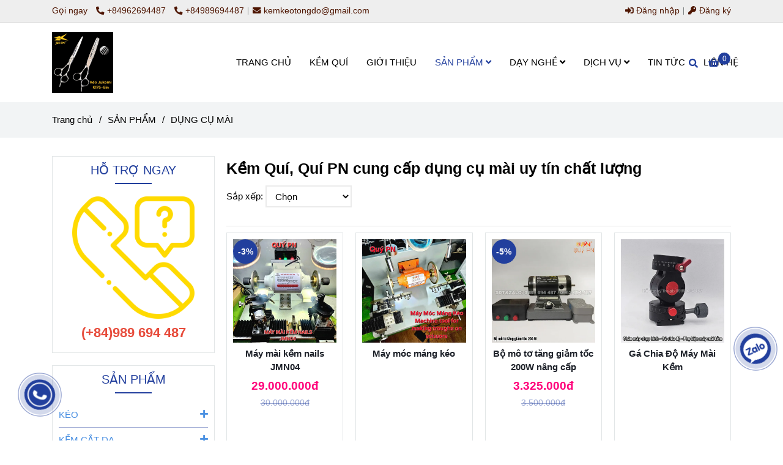

--- FILE ---
content_type: text/html; charset=UTF-8
request_url: https://kemkeotongdo.com/san-pham-kem-qui/dung-cu-mai/
body_size: 20118
content:
<!DOCTYPE html>
<html lang="vi">
    <head>
        <meta charset="utf-8"><meta http-equiv="X-UA-Compatible" content="IE=edge"><meta name="viewport" content="width=device-width, initial-scale=1"><meta name="csrf-token" content="cHmqhj1GjU7k43UZRaZKYFY1jcImYnZqZwGqSwY2"><link rel="shortcut icon" type="image/x-icon" href="https://media.loveitopcdn.com/1964/thumb/z6572518084973-d3c81d6a9fc7c38399f07b56a5ea547a.jpg"><meta property="fb:app_id" content="" />
        <title>Kềm Quí, Quí PN cung cấp dụng cụ mài uy tín chất lượng </title>
<meta name="keywords" content="DỤNG CỤ MÀI">
<meta name="description" content="Kềm Quí cung cấp các dụng cụ mài cho các dòng sản phẩm : kềm, kéo, tông đơ chuyên dụng giá thành hợp lý và chất lương tốt cho mọi nhà">
<meta name="robots" content="INDEX,FOLLOW">
<link rel="canonical" href="https://kemkeotongdo.com/san-pham-kem-qui/dung-cu-mai/"/>
<link rel="alternate" hreflang="vi-vn" href="https://kemkeotongdo.com/san-pham-kem-qui/dung-cu-mai/"/>
<meta property="og:title" content="Kềm Quí, Quí PN cung cấp dụng cụ mài uy tín chất lượng" />
<meta property="og:description" content="Kềm Quí cung cấp các dụng cụ mài cho các dòng sản phẩm : kềm, kéo, tông đơ chuyên dụng giá thành hợp lý và chất lương tốt cho mọi nhà" />
<meta property="og:url" content="https://kemkeotongdo.com/san-pham-kem-qui/dung-cu-mai/" />
<meta property="og:type" content="website" />
<meta property="og:image:alt" content="Kềm Quí, Quí PN cung cấp dụng cụ mài uy tín chất lượng" />
<meta property="og:image" content="https://media.loveitopcdn.com/1964/thumb/z5395433649964-21671e2e632dc14d7f2e68af8aa434c7.jpg" />
<meta property="og:image:height" content="300" />
<meta property="og:image:width" content="300" />

<meta name="twitter:title" content="Kềm Quí, Quí PN cung cấp dụng cụ mài uy tín chất lượng" />
<meta name="twitter:description" content="Kềm Quí cung cấp các dụng cụ mài cho các dòng sản phẩm : kềm, kéo, tông đơ chuyên dụng giá thành hợp lý và chất lương tốt cho mọi nhà" />
        <link rel="dns-prefetch" href="https://static.loveitopcdn.com">
        <link rel="dns-prefetch" href="https://media.loveitopcdn.com">
        <link rel="stylesheet" href="https://static.loveitopcdn.com/plugins/bootstrap-4.3.1/css/bootstrap.min.css" >
        <link rel="stylesheet" href="https://static.loveitopcdn.com/plugins/normalize/normalize.min.css" >
        <link rel="stylesheet" href="https://static.loveitopcdn.com/plugins/jquery-ui/jquery-ui-custom.min.css" >
        <link rel="stylesheet" href="https://static.loveitopcdn.com/themes/base/css/plugin.css?id=494e4ee96c0bcf7666d5" >
        <style>:root{--bg-color:#ffffff;--bg-color-opacity:#ffffffc7;--primary-color:#223f9d;--primary-sub-color:#223f9d40;--sub-color:#223f9d;--line-bottom-menu-color:#223f9d70;--txt-color:;--txt-sub-color:73;--price-color:#223f9d;--price-sub-color:#223f9d73;--breadcrumbs-bg-color:#f2f4f5;--breadcrumbs-txt-color:;--breadcrumbs-height:40px;--link-color:#4a90e2;--header-bg-color:#ffffff;--header-bgsub-color:#369ad6;--header-txt-color:#4e1501;--header-txt-color-hover:;--footer-bg-color:#292929;--footer-txt-color:#999999;--footer-title-color:#ffffff;--menu-bg-color:#ffffff;--menu-bg-color-mobile:#ffffff;--sub-menu-bg-color:#ffffff;--menu-bg-active-color:#ffffff;--menu-txt-color:#000000;--menu-txt-child-color:#000000;--menu-txt-active-color:#223f9d;--space-between-widget:25px;--space-between-widget-mobile:16.666666666667px;--menu-height:60px;--font-website:'Sans-Serif';--font-size-website:15px;--effect-loading-bg-color:;--effect-loading-color:}</style>
        <link rel="stylesheet" href="https://static.loveitopcdn.com/themes/base/css/common.css?id=3e3970e9ab7929f71358" >
                <link rel="stylesheet" href="https://static.loveitopcdn.com/themes/base3/css/main.css?id=7f25b8636d62910c06a0" >
        <link rel="stylesheet" href="https://static.loveitopcdn.com/themes/base3/css/widgets.css?id=51a768ecead7efac62f7" >
        <link href="https://static.loveitopcdn.com/plugins/fontawesome-free-5.15.3/css/all.min.css" rel="stylesheet">
        <link href="https://static.loveitopcdn.com/plugins/lite-youtube/lite-yt-embed.min.css" rel="stylesheet">
        <style>.loading-bar{width:68px;height:68px;position:absolute;left:-15px}.bar{display:inline-block;width:8px;height:28px;margin-right:4px;-webkit-animation:loading 1s ease-in-out infinite;animation:loading 1s ease-in-out infinite;background:#000}.bar:first-child{-webkit-animation-delay:0;animation-delay:0}.bar:nth-child(2){-webkit-animation-delay:.09s;animation-delay:.09s}.bar:nth-child(3){-webkit-animation-delay:.18s;animation-delay:.18s}.bar:nth-child(4){-webkit-animation-delay:.27s;animation-delay:.27s}.bar:nth-child(5){-webkit-animation-delay:.36s;animation-delay:.36s}@-webkit-keyframes loading{0%{transform:scale(1)}20%{transform:scaleY(2.2)}40%{transform:scale(1)}}@keyframes loading{0%{transform:scale(1)}20%{transform:scaleY(2.2)}40%{transform:scale(1)}}.bounce{width:70px;text-align:center;position:absolute;left:-22px;top:4px}.bounce>div{width:18px;height:18px;background-color:#333;border-radius:100%;display:inline-block;-webkit-animation:sk-bouncedelay 1.4s ease-in-out infinite both;animation:sk-bouncedelay 1.4s ease-in-out infinite both}.bounce .bounce1{-webkit-animation-delay:-.32s;animation-delay:-.32s}.bounce .bounce2{-webkit-animation-delay:-.16s;animation-delay:-.16s}@-webkit-keyframes sk-bouncedelay{0%,80%,to{-webkit-transform:scale(0)}40%{-webkit-transform:scale(1)}}@keyframes sk-bouncedelay{0%,80%,to{transform:scale(0)}40%{transform:scale(1)}}.sk-circle{width:60px;height:60px;position:relative}.sk-circle .sk-child{width:100%;height:100%;position:absolute;left:-17px;top:-17px}.sk-circle .sk-child:before{content:"";display:block;margin:0 auto;width:15%;height:15%;background-color:#333;border-radius:100%;-webkit-animation:sk-circleBounceDelay 1.2s ease-in-out infinite both;animation:sk-circleBounceDelay 1.2s ease-in-out infinite both}.sk-circle .sk-circle2{transform:rotate(30deg)}.sk-circle .sk-circle3{transform:rotate(60deg)}.sk-circle .sk-circle4{transform:rotate(90deg)}.sk-circle .sk-circle5{transform:rotate(120deg)}.sk-circle .sk-circle6{transform:rotate(150deg)}.sk-circle .sk-circle7{transform:rotate(180deg)}.sk-circle .sk-circle8{transform:rotate(210deg)}.sk-circle .sk-circle9{transform:rotate(240deg)}.sk-circle .sk-circle10{transform:rotate(270deg)}.sk-circle .sk-circle11{transform:rotate(300deg)}.sk-circle .sk-circle12{transform:rotate(330deg)}.sk-circle .sk-circle2:before{-webkit-animation-delay:-1.1s;animation-delay:-1.1s}.sk-circle .sk-circle3:before{-webkit-animation-delay:-1s;animation-delay:-1s}.sk-circle .sk-circle4:before{-webkit-animation-delay:-.9s;animation-delay:-.9s}.sk-circle .sk-circle5:before{-webkit-animation-delay:-.8s;animation-delay:-.8s}.sk-circle .sk-circle6:before{-webkit-animation-delay:-.7s;animation-delay:-.7s}.sk-circle .sk-circle7:before{-webkit-animation-delay:-.6s;animation-delay:-.6s}.sk-circle .sk-circle8:before{-webkit-animation-delay:-.5s;animation-delay:-.5s}.sk-circle .sk-circle9:before{-webkit-animation-delay:-.4s;animation-delay:-.4s}.sk-circle .sk-circle10:before{-webkit-animation-delay:-.3s;animation-delay:-.3s}.sk-circle .sk-circle11:before{-webkit-animation-delay:-.2s;animation-delay:-.2s}.sk-circle .sk-circle12:before{-webkit-animation-delay:-.1s;animation-delay:-.1s}@-webkit-keyframes sk-circleBounceDelay{0%,80%,to{transform:scale(0)}40%{transform:scale(1)}}@keyframes sk-circleBounceDelay{0%,80%,to{transform:scale(0)}40%{transform:scale(1)}}.cube{width:40px;height:40px;position:relative}.cube1,.cube2{background-color:#333;width:15px;height:15px;position:absolute;top:-15px;left:-15px;-webkit-animation:sk-cubemove 1.8s ease-in-out infinite;animation:sk-cubemove 1.8s ease-in-out infinite}.cube2{-webkit-animation-delay:-.9s;animation-delay:-.9s}@-webkit-keyframes sk-cubemove{25%{-webkit-transform:translateX(42px) rotate(-90deg) scale(.5)}50%{-webkit-transform:translateX(42px) translateY(42px) rotate(-180deg)}75%{-webkit-transform:translateX(0) translateY(42px) rotate(-270deg) scale(.5)}to{-webkit-transform:rotate(-1turn)}}@keyframes sk-cubemove{25%{transform:translateX(42px) rotate(-90deg) scale(.5);-webkit-transform:translateX(42px) rotate(-90deg) scale(.5)}50%{transform:translateX(42px) translateY(42px) rotate(-179deg);-webkit-transform:translateX(42px) translateY(42px) rotate(-179deg)}50.1%{transform:translateX(42px) translateY(42px) rotate(-180deg);-webkit-transform:translateX(42px) translateY(42px) rotate(-180deg)}75%{transform:translateX(0) translateY(42px) rotate(-270deg) scale(.5);-webkit-transform:translateX(0) translateY(42px) rotate(-270deg) scale(.5)}to{transform:rotate(-1turn);-webkit-transform:rotate(-1turn)}}.cssload-loader{position:relative;left:50%;width:29px;height:117px;display:-o-box;display:-ms-box;display:flex;display:-o-flex;display:-ms-flex;display:-moz-flex;flex-flow:column nowrap;-o-flex-flow:column nowrap;transform:translate(-50%,-50%);-o-transform:translate(-50%,-50%);-ms-transform:translate(-50%,-50%);-webkit-transform:translate(-50%,-50%);-moz-transform:translate(-50%,-50%)}.cssload-loader .cssload-diamond{position:absolute;left:0;right:0;bottom:-20px;margin:0 auto;width:29px;height:29px;border-radius:2px;background:#000;transform:translateY(0) rotate(45deg) scale(0);-o-transform:translateY(0) rotate(45deg) scale(0);-ms-transform:translateY(0) rotate(45deg) scale(0);-webkit-transform:translateY(0) rotate(45deg) scale(0);-moz-transform:translateY(0) rotate(45deg) scale(0);animation:cssload-diamonds 1725ms linear infinite;-o-animation:cssload-diamonds 1725ms linear infinite;-ms-animation:cssload-diamonds 1725ms linear infinite;-webkit-animation:cssload-diamonds 1725ms linear infinite;-moz-animation:cssload-diamonds 1725ms linear infinite}.cssload-loader .cssload-diamond:first-child{animation-delay:-1.15s;-o-animation-delay:-1.15s;-ms-animation-delay:-1.15s;-webkit-animation-delay:-1.15s;-moz-animation-delay:-1.15s}.cssload-loader .cssload-diamond:nth-child(2){animation-delay:-2.3s;-o-animation-delay:-2.3s;-ms-animation-delay:-2.3s;-webkit-animation-delay:-2.3s;-moz-animation-delay:-2.3s}.cssload-loader .cssload-diamond:nth-child(3){animation-delay:-3.45s;-o-animation-delay:-3.45s;-ms-animation-delay:-3.45s;-webkit-animation-delay:-3.45s;-moz-animation-delay:-3.45s}.cssload-loader .cssload-diamond:nth-child(4){animation-delay:-4.6s;-o-animation-delay:-4.6s;-ms-animation-delay:-4.6s;-webkit-animation-delay:-4.6s;-moz-animation-delay:-4.6s}@keyframes cssload-diamonds{50%{transform:translateY(-49px) rotate(45deg) scale(1)}to{transform:translateY(-97px) rotate(45deg) scale(0)}}@-webkit-keyframes cssload-diamonds{50%{-webkit-transform:translateY(-49px) rotate(45deg) scale(1)}to{-webkit-transform:translateY(-97px) rotate(45deg) scale(0)}}.window-loader{position:relative;margin:0 auto}.window-loader .circle{position:absolute;width:80px;height:80px;opacity:0;transform:rotate(225deg);-webkit-animation-iteration-count:infinite;animation-iteration-count:infinite;-webkit-animation-name:orbit;animation-name:orbit;-webkit-animation-duration:5.5s;animation-duration:5.5s;top:-25px;left:-25px}.window-loader .circle:after{content:"";position:absolute;width:10px;height:10px;border-radius:5px;background:#000}.window-loader .circle:nth-child(2){-webkit-animation-delay:.24s;animation-delay:.24s}.window-loader .circle:nth-child(3){-webkit-animation-delay:.48s;animation-delay:.48s}.window-loader .circle:nth-child(4){-webkit-animation-delay:.72s;animation-delay:.72s}.window-loader .circle:nth-child(5){-webkit-animation-delay:.96s;animation-delay:.96s}@-webkit-keyframes orbit{0%{transform:rotate(225deg);opacity:1;-webkit-animation-timing-function:ease-out;animation-timing-function:ease-out}7%{transform:rotate(345deg);-webkit-animation-timing-function:linear;animation-timing-function:linear}30%{transform:rotate(455deg);-webkit-animation-timing-function:ease-in-out;animation-timing-function:ease-in-out}39%{transform:rotate(690deg);-webkit-animation-timing-function:linear;animation-timing-function:linear}70%{transform:rotate(815deg);opacity:1;-webkit-animation-timing-function:ease-out;animation-timing-function:ease-out}75%{transform:rotate(945deg);-webkit-animation-timing-function:ease-out;animation-timing-function:ease-out}76%{transform:rotate(945deg);opacity:0}to{transform:rotate(945deg);opacity:0}}@keyframes orbit{0%{transform:rotate(225deg);opacity:1;-webkit-animation-timing-function:ease-out;animation-timing-function:ease-out}7%{transform:rotate(345deg);-webkit-animation-timing-function:linear;animation-timing-function:linear}30%{transform:rotate(455deg);-webkit-animation-timing-function:ease-in-out;animation-timing-function:ease-in-out}39%{transform:rotate(690deg);-webkit-animation-timing-function:linear;animation-timing-function:linear}70%{transform:rotate(815deg);opacity:1;-webkit-animation-timing-function:ease-out;animation-timing-function:ease-out}75%{transform:rotate(945deg);-webkit-animation-timing-function:ease-out;animation-timing-function:ease-out}76%{transform:rotate(945deg);opacity:0}to{transform:rotate(945deg);opacity:0}}#loading{z-index:999999;height:2em;width:2em;overflow:show;margin:auto;bottom:0;right:0}#loading,#loading:before{position:fixed;top:0;left:0}#loading:before{content:"";display:block;width:100%;height:100%;background-color:var(--effect-loading-bg-color)}header .menu-wrap .mega-container .navleft-container .mega-menu-category ul.nav li>a{padding:24px 20px;font-size:0.9rem}header .menu-wrap .features-block .offer-block>ul>li.current>a{background-color:#223f9d}header .site-settings li.shopping-button a.current span{background-color:#cc9972}footer .newsletter-container form .input-wrap .btn{color:#ffffff}header .site-settings li.shopping-button a.current b{display:inline-block;color:#4e1501 !important}header .menu-wrap .mega-container .navleft-container .mega-menu-category ul.nav li.has-sub>a{color:#4e1501}header .menu-wrap .mega-container .navleft-container .mega-menu-category .wrap-popup ul.nav li a{color:#4e1501}footer span.heading{font-weight:bold}header .searchform-wrap form{border:1px solid #223f9d}header .searchform-wrap form .func-search{background-color:#223f9d;color:#fff}header .h-bot-part .logo img{max-width:220px}footer .footer-top-part{background-color:rgba(255, 255, 255, 0.25) !important}.tabs .tabs-content p{margin-bottom:20px}header .header-container .mini-cart3 .mini-cart-number{background:#ff017b}header .header-classic .mega_menu .sub-menu-mega .nav-column ul a{font-size:15px}header .header-container .main-nav .dropdown-menu .title-mega>a{font-weight:700;color:#223fd9}.product-view .product-item .wrap-two-lines .two-lines{color:#1d2129}h1, h2{font-size:169%;font-weight:700}.product-view .product-item .photoframe figcaption .new{color:#ff017b;font-size:19px}.btn-primary, .btn-primary.disabled, .btn-primary:active, .btn-primary:disabled, .btn-primary:focus, .btn-primary:hover, .btn-primary:not(:disabled):not(.disabled):active, .btn-primary:visited{background-color:#623020;border-color:#623020}h3{font-size:125%;FONT-WEIGHT:700}img{max-width:100%;height:auto !important}.post-view .post-item .description{overflow:hidden !important;-webkit-line-clamp:4 !important;text-overflow:ellipsis !important;display:-webkit-box !important}</style>
                <script src="https://static.loveitopcdn.com/plugins/jquery-3.3.1/jquery.min.js"></script>
        <!-- Google Tag Manager -->
<script>(function(w,d,s,l,i){w[l]=w[l]||[];w[l].push({'gtm.start':
new Date().getTime(),event:'gtm.js'});var f=d.getElementsByTagName(s)[0],
j=d.createElement(s),dl=l!='dataLayer'?'&l='+l:'';j.async=true;j.src=
'https://www.googletagmanager.com/gtm.js?id='+i+dl;f.parentNode.insertBefore(j,f);
})(window,document,'script','dataLayer','GTM-TRKRHM4');</script>
<!-- End Google Tag Manager -->
<meta name="google-site-verification" content="EeMKroZn7_mJC2P0y6Z3S5mgZf47jFF1oULR45vgrvM" /><!-- Facebook Pixel Code -->
<script>
  !function(f,b,e,v,n,t,s)
  {if(f.fbq)return;n=f.fbq=function(){n.callMethod?
  n.callMethod.apply(n,arguments):n.queue.push(arguments)};
  if(!f._fbq)f._fbq=n;n.push=n;n.loaded=!0;n.version='2.0';
  n.queue=[];t=b.createElement(e);t.async=!0;
  t.src=v;s=b.getElementsByTagName(e)[0];
  s.parentNode.insertBefore(t,s)}(window, document,'script',
  'https://connect.facebook.net/en_US/fbevents.js');
  fbq('init', '410903309295518');
  fbq('track', 'PageView');
</script>
<noscript><img height="1" width="1" style="display:none"
  src="https://www.facebook.com/tr?id=410903309295518&ev=PageView&noscript=1"
/></noscript>
<!-- End Facebook Pixel Code --><script>var layout_product_item='style1';var is_display_rating=0;var wb_token_public='RLgi7T';var wb_setting={'currency': {"unit":"\u0111","rate":1,"thousand_sep":".","decimal_sep":",","decimal":0,"pos":"right"} };var wb_translate={"error_avatar_upload_size":"Dung l\u01b0\u1ee3ng \u1ea3nh kh\u00f4ng v\u01b0\u1ee3t qu\u00e1","error_avatar_upload_file":"Ch\u1ec9 h\u1ed7 tr\u1ee3 c\u00e1c \u0111\u1ecbnh d\u1ea1ng \u1ea3nh .png .jpg .jpeg","add_to_cart":"Th\u00eam v\u00e0o gi\u1ecf h\u00e0ng","contact":"Li\u00ean h\u1ec7","processing":"\u0110ang x\u1eed l\u00fd...","delete":"X\u00f3a","outstock":"H\u1ebft h\u00e0ng","instock":"C\u00f2n h\u00e0ng","paging_first":"\u0110\u1ea7u","paging_previous":"Tr\u01b0\u1edbc","paging_next":"Ti\u1ebfp","paging_last":"Cu\u1ed1i","progressing":"\u0110ang x\u1eed l\u00fd...","please_enter":"Vui l\u00f2ng nh\u1eadp v\u00e0o Email ho\u1eb7c S\u1ed1 \u0111i\u1ec7n tho\u1ea1i \u0111\u1ec3 \u0111\u0103ng k\u00fd","minimum_order_product":"Y\u00eau c\u1ea7u mua \u00edt nh\u1ea5t","text_product":"s\u1ea3n ph\u1ea9m","text_coupon":"M\u00e3 gi\u1ea3m gi\u00e1","text_reduction":"M\u1ee9c gi\u1ea3m","message_danger":"C\u00f3 l\u1ed7i trong qu\u00e1 tr\u00ecnh thao t\u00e1c","message_alert_discount_confirm":"B\u1ea1n c\u00f3 mu\u1ed1n x\u00f3a m\u00e3 gi\u1ea3m gi\u00e1 n\u00e0y kh\u00f4ng?","please_choose_district":"Vui l\u00f2ng ch\u1ecdn Qu\u1eadn \/ Huy\u1ec7n","please_choose_ward":"Vui l\u00f2ng ch\u1ecdn Ph\u01b0\u1eddng \/ X\u00e3","text_remove_coupon":"X\u00f3a m\u00e3 gi\u1ea3m gi\u00e1 n\u00e0y","product_quantity_break_description_value":":price \/ s\u1ea3n ph\u1ea9m (:percent%)","affiliate_id":"","just_days":"Ng\u00e0y","just_months":"Th\u00e1ng","just_years":"N\u0103m","just_hours":"Gi\u1edd","just_minutes":"Ph\u00fat","just_secs":"Gi\u00e2y","menu_readmore":"Xem th\u00eam ...","menu_collapse":"Thu g\u1ecdn","view_product_detail":"Xem chi ti\u1ebft","phone_required":"Vui l\u00f2ng nh\u1eadp s\u1ed1 \u0111i\u1ec7n tho\u1ea1i h\u1ee3p l\u1ec7","text_btn_collapse":"Xem t\u1ea5t c\u1ea3","text_btn_collapsed":"Thu g\u1ecdn","table_of_contents":"M\u1ee5c l\u1ee5c","show":"Hi\u1ec7n","hide":"\u1ea8n"};var wb_language='';var wb_language_default='vi';var wb_routes={"order_fast":"https:\/\/kemkeotongdo.com\/fast-order","admin_widget":"https:\/\/kemkeotongdo.com\/admin\/widget","admin_menu":"https:\/\/kemkeotongdo.com\/admin\/menu","admin_post":"https:\/\/kemkeotongdo.com\/admin\/post","admin_product":"https:\/\/kemkeotongdo.com\/admin\/product","admin_setting_website":"https:\/\/kemkeotongdo.com\/admin\/setting\/website","admin_setting_contact":"https:\/\/kemkeotongdo.com\/admin\/setting\/contact","admin_setting_product_filter":"https:\/\/kemkeotongdo.com\/admin\/setting\/product_filter","admin_slider":"https:\/\/kemkeotongdo.com\/admin\/slider","admin_gallery_image":"https:\/\/kemkeotongdo.com\/admin\/gallery_image","admin_testimonials":"https:\/\/kemkeotongdo.com\/admin\/testimonials"}; var addon_smart_feature_menu='';</script>        <script>var template="category_product";</script>
            </head>
    <body class="category_product  mobile-768 title_heading_style4 product_layout_sale_style1 product_layout_item_style1 product_display_btn_1 buttom_layout_style1 sidebar_left gallery_grid menu_fixed_1 menu_style_mega_menu_center layout_full tab_style1 menu_mobile_style1 post-layout-item-style1 ecommerce-1">
                <!-- Google Tag Manager (noscript) -->
<noscript><iframe src="https://www.googletagmanager.com/ns.html?id=GTM-TRKRHM4"
height="0" width="0" style="display:none;visibility:hidden"></iframe></noscript>
<!-- End Google Tag Manager (noscript) -->                <div class="wrapper clearfix project-layout ">
            <header id="header" >
								<div class="">
				<div class="header-top " style="background-color:#eeeeee;">
	<div class="container">
    	            <div class="textAlign-left topbar-left">
                <div class="section-infor-topbar relative">
                	<ul class="info-account line-right">
                                                    <li>
                            	                            		<span class="phone-label">Gọi ngay</span>
                            	                                                                                                            <a href="tel:+84962694487 ">
                                        	<span class="color">
    			                                <i class="fas fa-phone-alt" aria-hidden="true"></i>
    			                            </span>
                                            +84962694487 
                                        </a>
                                                                                                                                                <a href="tel: +84989694487">
                                        	<span class="color">
    			                                <i class="fas fa-phone-alt" aria-hidden="true"></i>
    			                            </span>
                                             +84989694487
                                        </a>
                                                                                                </li>
                                                                        <li>
                            <a href="mailto:kemkeotongdo@gmail.com">
                                <span class="color">
                                    <i class="fa fa-envelope" aria-hidden="true"></i>
                                </span>
                                kemkeotongdo@gmail.com
                            </a>
                        </li>
                                            </ul>
                </div>
            </div>
                        <div class="textAlign-right topbar-right">
        	<div class="textAlign-right">
                                                    <div class="user-header d-inline-block">
                <ul class="line-right user-cart">
                                            <li class="d-inline-block">
                            <a class="color-light-2" href="https://kemkeotongdo.com/login">
                                <i class="fas fa-sign-in-alt"></i> Đăng nhập </a>
                        </li>
                        <li class="d-inline-block">
                            <a class="color-light-2 register_account" href="https://kemkeotongdo.com/register">
                                <i class="fas fa-key" aria-hidden="true"></i> Đăng ký </a>
                        </li>
                                                            </ul>
                <ul class="list-inline-block evo-user-cart mb-0 center-vertical-nojustify d-none">
                    <li class="language-button switch-currency account-oasics">
                        <a class="current center-vertical-nojustify" role="button">
                            <i class="fa fa-user" aria-hidden="true"></i>
                            <div class="nav-setting-content pl-2">
                                                                    <span>Chào khách</span>
                                                                <br>
                                <small class="d-none">Tài khoản</small>
                            </div>
                        </a>
                        <ul class="dropdown-list">
                                                            <li>
                                    <a class="color-light-2" href="https://kemkeotongdo.com/login">
                                        <i class="fas fa-sign-in-alt"></i> Đăng nhập </a>
                                </li>
                                <li>
                                    <a class="color-light-2 register_account" href="https://kemkeotongdo.com/register">
                                        <i class="fas fa-key" aria-hidden="true"></i> Đăng ký </a>
                                </li>
                                                                                    </ul>
                    </li>
                </ul>
            </div>
            </div>
        </div>
    </div>
</div>

							</div>
										<div class="">
				<link rel="stylesheet" href="https://static.loveitopcdn.com/themes/base3/css/header_classic.css?id=f7d44df11687af936d5b" >
	<style>header .mini-cart3 .mini-cart-number{background-color: #223f9d !important; } header .mini-cart3 a{color: #223f9d !important;} header .header-container.fixed-ontop .mb-menu li:hover>a, header .header-container.fixed-ontop .mb-menu>li.active>a, header .header-finemarket.fixed-ontop .mega-container:hover .mega-menu-title .h3{ color: #223f9d !important; } @media(min-width: 992px){header .header-container.fixed-ontop .main-nav ul>li>a, header .header-container.fixed-ontop .main-nav .dropdown-menu .title-mega>a, header .header-finemarket.fixed-ontop .mega-container .mega-menu-title .h3{color: #223f9d !important;}}
</style>

<div class="d-lg-none header-mobile">
	<div class="header-classic header-container no-pd-menu-header " style="">
	<div class="wb-nav-header width-menu-mobile">
		<div class="container">
			<div class="row clearfix center-vertical relative">
				<div class="col-lg-3 col-6 header-logo">
					<a href="https://kemkeotongdo.com" aria-label="DỤNG CỤ MÀI" class="logo d-inline-b ">
	<img src="https://media.loveitopcdn.com/1964/thumb/z6569068852743-c11886a84f415c06dab0747a337add09.jpg" alt="" width="100%" height="100%" />
</a>				</div>
				<div class="col-lg-9 col-md-12 col-sm-12 col-12 px-0 px-lg-3 menu-cart center-vertical-nojustify height-menu-fixed">
											<ul class="list-inline-block pull-right pr-lg-3">
		                    			                    <li>
									<form class="search-form" action="https://kemkeotongdo.com/search/post/autocomplete">
		<input onblur="if (this.value=='') this.placeholder = this.dataset.value" onfocus="this.placeholder = this.dataset.defaultValue" placeholder="Nhập từ khóa" value="" data-default-value="Nhập từ khóa" data-value="Nhập từ khóa" type="text" name="keyword" class="search-box" autocomplete="off">
		<button type="submit"><i class="fas fa-search"></i></button>
	</form>
			                    </li>
		                    		                    			                    <li>
			                    	<div class="mini-cart-box mini-cart3 pull-right">
	<a class="mini-cart-link btn-view-cart" href="https://kemkeotongdo.com/cart">
		<span class="d-none title_cart">Giỏ hàng</span>
		<i class="fa fa-shopping-basket" aria-hidden="true"></i>
		<span class="d-none title_cart_2">Giỏ hàng</span>
		<span class="mini-cart-number bg-color white total_items">0</span>
	</a>
</div>			                    </li>
		                    		                </ul>
	                	                <a href="https://kemkeotongdo.com" aria-label="DỤNG CỤ MÀI" class="logo d-inline-b logo-fixed">
	<img src="https://media.loveitopcdn.com/1964/thumb/z6569068852743-c11886a84f415c06dab0747a337add09.jpg" alt="" width="100%" height="100%" />
</a>					<nav class="main-nav navbar-expand-lg pull-left">
						<div class="btn-toggle-mobile-menu center-vertical">
	<span class="nav-icon toggle-mobile-menu">
		<span></span>
	</span>
	<span class="nav-icon toggle-mobile-menu title-menu">
		<span> MENU </span>
	</span>
</div>					  	<div class="navbar-menu">
					  							  			<div class="section-header-menu">
							<ul class="navbar-nav ml-auto menu-nav mb-menu">
			 				 		 
				<li class="nav-item  mega_menu_center relative mega_menu wb-header-menu-item">
					<a class="nav-link " href="https://kemkeotongdo.com"  aria-label="TRANG CHỦ">
													TRANG CHỦ
																	</a>
									</li>
							 		 
				<li class="nav-item  mega_menu_center relative mega_menu wb-header-menu-item">
					<a class="nav-link " href="https://kemkeotongdo.com/san-pham-kem-qui/kem-cat-da/kem-qui/"  aria-label="KỀM QUÍ">
													KỀM QUÍ
																	</a>
									</li>
							 		 
				<li class="nav-item  mega_menu_center relative mega_menu wb-header-menu-item">
					<a class="nav-link " href="https://kemkeotongdo.com/ve-quy-p-n.html"  aria-label="GIỚI THIỆU">
													GIỚI THIỆU
																	</a>
									</li>
							 		 
				<li class="nav-item dropdown mega_menu_center  mega_menu wb-header-menu-item">
					<a class="nav-link " href="https://kemkeotongdo.com/san-pham-kem-qui/"  aria-label="SẢN PHẨM">
													SẢN PHẨM
																			<i class="fas fa-angle-down"></i>
					        <i class="fa fa-plus f-right"></i>
					    					</a>
											<ul class="sub-menu-mega sub-menu-has-child clearfix dropdown-menu mega_menu_center">
							<li class="wb-header-menu-item  item-cat-child">
	<div class="nav-column">
		<h4 class="title-mega wb-header-menu-item">
			<a href="https://kemkeotongdo.com/san-pham-kem-qui/kem-cat-da/"  aria-label="KỀM CẮT DA">KỀM CẮT DA</a>
		</h4>
			
					<ul>
									<li class="wb-header-menu-item">
	<a class="nav-link" href="https://kemkeotongdo.com/san-pham-kem-qui/kem-cat-da/kem-kta/"  aria-label="KỀM KTA">KỀM KTA</a>
</li>
									<li class="wb-header-menu-item">
	<a class="nav-link" href="https://kemkeotongdo.com/san-pham-kem-qui/kem-cat-da/kem-nghia/"  aria-label="KỀM NGHĨA">KỀM NGHĨA</a>
</li>
							</ul>
			</div>
</li>							<li class="wb-header-menu-item  item-cat-child">
	<div class="nav-column">
		<h4 class="title-mega wb-header-menu-item">
			<a href="https://kemkeotongdo.com/san-pham-kem-qui/dung-cu-mai/"  aria-label="DỤNG CỤ MÀI">DỤNG CỤ MÀI</a>
		</h4>
			
					<ul>
									<li class="wb-header-menu-item">
	<a class="nav-link" href="https://kemkeotongdo.com/san-pham-kem-qui/dung-cu-mai/dung-cu-mai-kem/"  aria-label="DỤNG CỤ MÀI KỀM">DỤNG CỤ MÀI KỀM</a>
</li>
									<li class="wb-header-menu-item">
	<a class="nav-link" href="https://kemkeotongdo.com/san-pham-kem-qui/dung-cu-mai/dung-cu-mai-keo/"  aria-label="DỤNG CỤ MÀI KÉO">DỤNG CỤ MÀI KÉO</a>
</li>
									<li class="wb-header-menu-item">
	<a class="nav-link" href="https://kemkeotongdo.com/san-pham-kem-qui/dung-cu-mai/dung-cu-mai-tong-do/"  aria-label="DỤNG CỤ MÀI TÔNG ĐƠ">DỤNG CỤ MÀI TÔNG ĐƠ</a>
</li>
							</ul>
			</div>
</li>							<li class="wb-header-menu-item  item-cat-child">
	<div class="nav-column">
		<h4 class="title-mega wb-header-menu-item">
			<a href="https://kemkeotongdo.com/san-pham-kem-qui/keo/"  aria-label="KÉO">KÉO</a>
		</h4>
			
					<ul>
									<li class="wb-header-menu-item">
	<a class="nav-link" href="https://kemkeotongdo.com/san-pham-kem-qui/keo/keo-cat-tia-toc/"  aria-label="KÉO CẮT TỈA TÓC">KÉO CẮT TỈA TÓC</a>
</li>
									<li class="wb-header-menu-item">
	<a class="nav-link" href="https://kemkeotongdo.com/san-pham-kem-qui/keo/keo-cat-long-thu-cung/"  aria-label="KÉO CẮT LÔNG THÚ CƯNG">KÉO CẮT LÔNG THÚ CƯNG</a>
</li>
							</ul>
			</div>
</li>							<li class="wb-header-menu-item  item-cat-child">
	<div class="nav-column">
		<h4 class="title-mega wb-header-menu-item">
			<a href="https://kemkeotongdo.com/san-pham-kem-qui/tong-do/"  aria-label="TÔNG ĐƠ">TÔNG ĐƠ</a>
		</h4>
			
					<ul>
									<li class="wb-header-menu-item">
	<a class="nav-link" href="https://kemkeotongdo.com/san-pham-kem-qui/dung-cu-mai/dung-cu-mai-tong-do/"  aria-label="DỤNG CỤ MÀI TÔNG ĐƠ">DỤNG CỤ MÀI TÔNG ĐƠ</a>
</li>
									<li class="wb-header-menu-item">
	<a class="nav-link" href="https://kemkeotongdo.com/san-pham-kem-qui/tong-do/tong-do-dien/"  aria-label="TÔNG ĐƠ ĐIỆN">TÔNG ĐƠ ĐIỆN</a>
</li>
									<li class="wb-header-menu-item">
	<a class="nav-link" href="https://kemkeotongdo.com/san-pham-kem-qui/tong-do/tong-do-sac/"  aria-label="TÔNG ĐƠ SẠC">TÔNG ĐƠ SẠC</a>
</li>
							</ul>
			</div>
</li>							<li class="wb-header-menu-item  item-cat-child">
	<div class="nav-column">
		<h4 class="title-mega wb-header-menu-item">
			<a href="https://kemkeotongdo.com/san-pham-kem-qui/san-pham-khac/"  aria-label="SẢN PHẨM KHÁC">SẢN PHẨM KHÁC</a>
		</h4>
			
					<ul>
							</ul>
			</div>
</li>					</ul>
										</li>
							 		 
				<li class="nav-item dropdown mega_menu_center relative mega_menu wb-header-menu-item">
					<a class="nav-link " href="https://kemkeotongdo.com/day-nghe/"  aria-label="DẠY NGHỀ">
													DẠY NGHỀ
																			<i class="fas fa-angle-down"></i>
					        <i class="fa fa-plus f-right"></i>
					    					</a>
											<ul class="dropdown-menu sub-menu">
	    					<li class="wb-header-menu-item">
	<a class="nav-link" href="https://kemkeotongdo.com/day-nghe/mai-keo-cong-nghe.html"  aria-label="DẠY NGHỀ MÀI KÉO CÔNG NGHỆ">DẠY NGHỀ MÀI KÉO CÔNG NGHỆ</a>
</li>
							<li class="wb-header-menu-item">
	<a class="nav-link" href="https://kemkeotongdo.com/day-nghe/mai-kem-nail-cong-nghe.html"  aria-label="DẠY MÀI KỀM NAIL CÔNG NGHỆ">DẠY MÀI KỀM NAIL CÔNG NGHỆ</a>
</li>
							<li class="wb-header-menu-item">
	<a class="nav-link" href="https://kemkeotongdo.com/day-nghe/day-mai-tong-do.html"  aria-label="KHÓA HỌC MÀI TÔNG ĐƠ">KHÓA HỌC MÀI TÔNG ĐƠ</a>
</li>
				  	</ul>
  										</li>
							 		 
				<li class="nav-item dropdown mega_menu_center relative mega_menu wb-header-menu-item">
					<a class="nav-link " href="https://kemkeotongdo.com/dich-vu/"  aria-label="DỊCH VỤ">
													DỊCH VỤ
																			<i class="fas fa-angle-down"></i>
					        <i class="fa fa-plus f-right"></i>
					    					</a>
											<ul class="dropdown-menu sub-menu">
	    					<li class="wb-header-menu-item">
	<a class="nav-link" href="https://kemkeotongdo.com/dich-vu/dv-mai-kem.html"  aria-label="MÀI KỀM">MÀI KỀM</a>
</li>
							<li class="wb-header-menu-item">
	<a class="nav-link" href="https://kemkeotongdo.com/dich-vu/dv-mai-keo.html"  aria-label="MÀI KÉO">MÀI KÉO</a>
</li>
							<li class="wb-header-menu-item">
	<a class="nav-link" href="https://kemkeotongdo.com/dich-vu/dv-mai-tong-do.html"  aria-label="MÀI TÔNG ĐƠ">MÀI TÔNG ĐƠ</a>
</li>
							<li class="wb-header-menu-item">
	<a class="nav-link" href="https://kemkeotongdo.com/dich-vu/cac-dich-vu-khac.html"  aria-label="DỊCH VỤ KHÁC">DỊCH VỤ KHÁC</a>
</li>
							<li class="wb-header-menu-item">
	<a class="nav-link" href="https://kemkeotongdo.com/dich-vu-mai-keo-tong-do-cong-nghe-cao.html"  aria-label="Dịch Vụ Mài Kéo Tông Đơ Công Nghệ Cao">Dịch Vụ Mài Kéo Tông Đơ Công Nghệ Cao</a>
</li>
				  	</ul>
  										</li>
							 		 
				<li class="nav-item  mega_menu_center relative mega_menu wb-header-menu-item">
					<a class="nav-link " href="https://kemkeotongdo.com/tin-tuc/"  aria-label="TIN TỨC">
													TIN TỨC
																	</a>
									</li>
							 		 
				<li class="nav-item  mega_menu_center relative mega_menu wb-header-menu-item">
					<a class="nav-link " href="https://kemkeotongdo.com/lien-he.html"  aria-label="LIÊN HỆ">
													LIÊN HỆ
																	</a>
									</li>
							</ul>
			</div>

					  							  							  									<div class="textAlign-right">
                                                    <div class="user-header d-inline-block">
                <ul class="line-right user-cart">
                                            <li class="d-inline-block">
                            <a class="color-light-2" href="https://kemkeotongdo.com/login">
                                <i class="fas fa-sign-in-alt"></i> Đăng nhập </a>
                        </li>
                        <li class="d-inline-block">
                            <a class="color-light-2 register_account" href="https://kemkeotongdo.com/register">
                                <i class="fas fa-key" aria-hidden="true"></i> Đăng ký </a>
                        </li>
                                                            </ul>
                <ul class="list-inline-block evo-user-cart mb-0 center-vertical-nojustify d-none">
                    <li class="language-button switch-currency account-oasics">
                        <a class="current center-vertical-nojustify" role="button">
                            <i class="fa fa-user" aria-hidden="true"></i>
                            <div class="nav-setting-content pl-2">
                                                                    <span>Chào khách</span>
                                                                <br>
                                <small class="d-none">Tài khoản</small>
                            </div>
                        </a>
                        <ul class="dropdown-list">
                                                            <li>
                                    <a class="color-light-2" href="https://kemkeotongdo.com/login">
                                        <i class="fas fa-sign-in-alt"></i> Đăng nhập </a>
                                </li>
                                <li>
                                    <a class="color-light-2 register_account" href="https://kemkeotongdo.com/register">
                                        <i class="fas fa-key" aria-hidden="true"></i> Đăng ký </a>
                                </li>
                                                                                    </ul>
                    </li>
                </ul>
            </div>
            </div>
					  	</div>
					</nav>
				</div>
			</div>
		</div>
	</div>
</div>
</div>
<div class="d-none d-lg-block header-desktop">
	<div class="header-classic header-container no-pd-menu-header" style="">
	<div class="width-menu-mobile">
		<div class="container">
			<div class="row clearfix center-vertical">
				<div class="col-lg-3 col-6 header-logo">
					<a href="https://kemkeotongdo.com" aria-label="DỤNG CỤ MÀI" class="logo d-inline-b ">
	<img src="https://media.loveitopcdn.com/1964/thumb/z6569068852743-c11886a84f415c06dab0747a337add09.jpg" alt="" width="100%" height="100%" />
</a>				</div>
				<div class="col-lg-9 col-md-12 col-sm-12 col-12 px-0 px-lg-3 menu-cart center-vertical-nojustify height-menu-fixed">
											<ul class="list-inline-block pull-right pr-lg-3">
		                    			                    <li>
									<form class="search-form" action="https://kemkeotongdo.com/search/post/autocomplete">
		<input onblur="if (this.value=='') this.placeholder = this.dataset.value" onfocus="this.placeholder = this.dataset.defaultValue" placeholder="Nhập từ khóa" value="" data-default-value="Nhập từ khóa" data-value="Nhập từ khóa" type="text" name="keyword" class="search-box" autocomplete="off">
		<button type="submit"><i class="fas fa-search"></i></button>
	</form>
			                    </li>
		                    		                    			                    <li>
			                    	<div class="mini-cart-box mini-cart3 pull-right">
	<a class="mini-cart-link btn-view-cart" href="https://kemkeotongdo.com/cart">
		<span class="d-none title_cart">Giỏ hàng</span>
		<i class="fa fa-shopping-basket" aria-hidden="true"></i>
		<span class="d-none title_cart_2">Giỏ hàng</span>
		<span class="mini-cart-number bg-color white total_items">0</span>
	</a>
</div>			                    </li>
		                    		                </ul>
	                	                <a href="https://kemkeotongdo.com" aria-label="DỤNG CỤ MÀI" class="logo d-inline-b logo-fixed">
	<img src="https://media.loveitopcdn.com/1964/thumb/z6569068852743-c11886a84f415c06dab0747a337add09.jpg" alt="" width="100%" height="100%" />
</a>					<nav class="main-nav navbar-expand-lg pull-left">
						<div class="btn-toggle-mobile-menu center-vertical">
	<span class="nav-icon toggle-mobile-menu">
		<span></span>
	</span>
	<span class="nav-icon toggle-mobile-menu title-menu">
		<span> MENU </span>
	</span>
</div>					  <div class="navbar-menu">
					  	<div class="section-header-menu">
							<ul class="navbar-nav ml-auto menu-nav mb-menu">
			 				 		 
				<li class="nav-item  mega_menu_center relative mega_menu wb-header-menu-item">
					<a class="nav-link " href="https://kemkeotongdo.com"  aria-label="TRANG CHỦ">
													TRANG CHỦ
																	</a>
									</li>
							 		 
				<li class="nav-item  mega_menu_center relative mega_menu wb-header-menu-item">
					<a class="nav-link " href="https://kemkeotongdo.com/san-pham-kem-qui/kem-cat-da/kem-qui/"  aria-label="KỀM QUÍ">
													KỀM QUÍ
																	</a>
									</li>
							 		 
				<li class="nav-item  mega_menu_center relative mega_menu wb-header-menu-item">
					<a class="nav-link " href="https://kemkeotongdo.com/ve-quy-p-n.html"  aria-label="GIỚI THIỆU">
													GIỚI THIỆU
																	</a>
									</li>
							 		 
				<li class="nav-item dropdown mega_menu_center  mega_menu wb-header-menu-item">
					<a class="nav-link " href="https://kemkeotongdo.com/san-pham-kem-qui/"  aria-label="SẢN PHẨM">
													SẢN PHẨM
																			<i class="fas fa-angle-down"></i>
					        <i class="fa fa-plus f-right"></i>
					    					</a>
											<ul class="sub-menu-mega sub-menu-has-child clearfix dropdown-menu mega_menu_center">
							<li class="wb-header-menu-item  item-cat-child">
	<div class="nav-column">
		<h4 class="title-mega wb-header-menu-item">
			<a href="https://kemkeotongdo.com/san-pham-kem-qui/kem-cat-da/"  aria-label="KỀM CẮT DA">KỀM CẮT DA</a>
		</h4>
			
					<ul>
									<li class="wb-header-menu-item">
	<a class="nav-link" href="https://kemkeotongdo.com/san-pham-kem-qui/kem-cat-da/kem-kta/"  aria-label="KỀM KTA">KỀM KTA</a>
</li>
									<li class="wb-header-menu-item">
	<a class="nav-link" href="https://kemkeotongdo.com/san-pham-kem-qui/kem-cat-da/kem-nghia/"  aria-label="KỀM NGHĨA">KỀM NGHĨA</a>
</li>
							</ul>
			</div>
</li>							<li class="wb-header-menu-item  item-cat-child">
	<div class="nav-column">
		<h4 class="title-mega wb-header-menu-item">
			<a href="https://kemkeotongdo.com/san-pham-kem-qui/dung-cu-mai/"  aria-label="DỤNG CỤ MÀI">DỤNG CỤ MÀI</a>
		</h4>
			
					<ul>
									<li class="wb-header-menu-item">
	<a class="nav-link" href="https://kemkeotongdo.com/san-pham-kem-qui/dung-cu-mai/dung-cu-mai-kem/"  aria-label="DỤNG CỤ MÀI KỀM">DỤNG CỤ MÀI KỀM</a>
</li>
									<li class="wb-header-menu-item">
	<a class="nav-link" href="https://kemkeotongdo.com/san-pham-kem-qui/dung-cu-mai/dung-cu-mai-keo/"  aria-label="DỤNG CỤ MÀI KÉO">DỤNG CỤ MÀI KÉO</a>
</li>
									<li class="wb-header-menu-item">
	<a class="nav-link" href="https://kemkeotongdo.com/san-pham-kem-qui/dung-cu-mai/dung-cu-mai-tong-do/"  aria-label="DỤNG CỤ MÀI TÔNG ĐƠ">DỤNG CỤ MÀI TÔNG ĐƠ</a>
</li>
							</ul>
			</div>
</li>							<li class="wb-header-menu-item  item-cat-child">
	<div class="nav-column">
		<h4 class="title-mega wb-header-menu-item">
			<a href="https://kemkeotongdo.com/san-pham-kem-qui/keo/"  aria-label="KÉO">KÉO</a>
		</h4>
			
					<ul>
									<li class="wb-header-menu-item">
	<a class="nav-link" href="https://kemkeotongdo.com/san-pham-kem-qui/keo/keo-cat-tia-toc/"  aria-label="KÉO CẮT TỈA TÓC">KÉO CẮT TỈA TÓC</a>
</li>
									<li class="wb-header-menu-item">
	<a class="nav-link" href="https://kemkeotongdo.com/san-pham-kem-qui/keo/keo-cat-long-thu-cung/"  aria-label="KÉO CẮT LÔNG THÚ CƯNG">KÉO CẮT LÔNG THÚ CƯNG</a>
</li>
							</ul>
			</div>
</li>							<li class="wb-header-menu-item  item-cat-child">
	<div class="nav-column">
		<h4 class="title-mega wb-header-menu-item">
			<a href="https://kemkeotongdo.com/san-pham-kem-qui/tong-do/"  aria-label="TÔNG ĐƠ">TÔNG ĐƠ</a>
		</h4>
			
					<ul>
									<li class="wb-header-menu-item">
	<a class="nav-link" href="https://kemkeotongdo.com/san-pham-kem-qui/dung-cu-mai/dung-cu-mai-tong-do/"  aria-label="DỤNG CỤ MÀI TÔNG ĐƠ">DỤNG CỤ MÀI TÔNG ĐƠ</a>
</li>
									<li class="wb-header-menu-item">
	<a class="nav-link" href="https://kemkeotongdo.com/san-pham-kem-qui/tong-do/tong-do-dien/"  aria-label="TÔNG ĐƠ ĐIỆN">TÔNG ĐƠ ĐIỆN</a>
</li>
									<li class="wb-header-menu-item">
	<a class="nav-link" href="https://kemkeotongdo.com/san-pham-kem-qui/tong-do/tong-do-sac/"  aria-label="TÔNG ĐƠ SẠC">TÔNG ĐƠ SẠC</a>
</li>
							</ul>
			</div>
</li>							<li class="wb-header-menu-item  item-cat-child">
	<div class="nav-column">
		<h4 class="title-mega wb-header-menu-item">
			<a href="https://kemkeotongdo.com/san-pham-kem-qui/san-pham-khac/"  aria-label="SẢN PHẨM KHÁC">SẢN PHẨM KHÁC</a>
		</h4>
			
					<ul>
							</ul>
			</div>
</li>					</ul>
										</li>
							 		 
				<li class="nav-item dropdown mega_menu_center relative mega_menu wb-header-menu-item">
					<a class="nav-link " href="https://kemkeotongdo.com/day-nghe/"  aria-label="DẠY NGHỀ">
													DẠY NGHỀ
																			<i class="fas fa-angle-down"></i>
					        <i class="fa fa-plus f-right"></i>
					    					</a>
											<ul class="dropdown-menu sub-menu">
	    					<li class="wb-header-menu-item">
	<a class="nav-link" href="https://kemkeotongdo.com/day-nghe/mai-keo-cong-nghe.html"  aria-label="DẠY NGHỀ MÀI KÉO CÔNG NGHỆ">DẠY NGHỀ MÀI KÉO CÔNG NGHỆ</a>
</li>
							<li class="wb-header-menu-item">
	<a class="nav-link" href="https://kemkeotongdo.com/day-nghe/mai-kem-nail-cong-nghe.html"  aria-label="DẠY MÀI KỀM NAIL CÔNG NGHỆ">DẠY MÀI KỀM NAIL CÔNG NGHỆ</a>
</li>
							<li class="wb-header-menu-item">
	<a class="nav-link" href="https://kemkeotongdo.com/day-nghe/day-mai-tong-do.html"  aria-label="KHÓA HỌC MÀI TÔNG ĐƠ">KHÓA HỌC MÀI TÔNG ĐƠ</a>
</li>
				  	</ul>
  										</li>
							 		 
				<li class="nav-item dropdown mega_menu_center relative mega_menu wb-header-menu-item">
					<a class="nav-link " href="https://kemkeotongdo.com/dich-vu/"  aria-label="DỊCH VỤ">
													DỊCH VỤ
																			<i class="fas fa-angle-down"></i>
					        <i class="fa fa-plus f-right"></i>
					    					</a>
											<ul class="dropdown-menu sub-menu">
	    					<li class="wb-header-menu-item">
	<a class="nav-link" href="https://kemkeotongdo.com/dich-vu/dv-mai-kem.html"  aria-label="MÀI KỀM">MÀI KỀM</a>
</li>
							<li class="wb-header-menu-item">
	<a class="nav-link" href="https://kemkeotongdo.com/dich-vu/dv-mai-keo.html"  aria-label="MÀI KÉO">MÀI KÉO</a>
</li>
							<li class="wb-header-menu-item">
	<a class="nav-link" href="https://kemkeotongdo.com/dich-vu/dv-mai-tong-do.html"  aria-label="MÀI TÔNG ĐƠ">MÀI TÔNG ĐƠ</a>
</li>
							<li class="wb-header-menu-item">
	<a class="nav-link" href="https://kemkeotongdo.com/dich-vu/cac-dich-vu-khac.html"  aria-label="DỊCH VỤ KHÁC">DỊCH VỤ KHÁC</a>
</li>
							<li class="wb-header-menu-item">
	<a class="nav-link" href="https://kemkeotongdo.com/dich-vu-mai-keo-tong-do-cong-nghe-cao.html"  aria-label="Dịch Vụ Mài Kéo Tông Đơ Công Nghệ Cao">Dịch Vụ Mài Kéo Tông Đơ Công Nghệ Cao</a>
</li>
				  	</ul>
  										</li>
							 		 
				<li class="nav-item  mega_menu_center relative mega_menu wb-header-menu-item">
					<a class="nav-link " href="https://kemkeotongdo.com/tin-tuc/"  aria-label="TIN TỨC">
													TIN TỨC
																	</a>
									</li>
							 		 
				<li class="nav-item  mega_menu_center relative mega_menu wb-header-menu-item">
					<a class="nav-link " href="https://kemkeotongdo.com/lien-he.html"  aria-label="LIÊN HỆ">
													LIÊN HỆ
																	</a>
									</li>
							</ul>
			</div>

					  </div>
					</nav>
				</div>
			</div>
		</div>
	</div>
</div></div>

							</div>
			</header>
            <div class="breadcrumbs">
        <div class="container">
            <ul class="horizontal-list clearfix f-size-medium">
                                                            <li><a class="color-base" href="https://kemkeotongdo.com">Trang chủ</a><i>/</i></li>
                                                                                <li><a class="color-base" href="https://kemkeotongdo.com/san-pham-kem-qui/">SẢN PHẨM</a><i>/</i></li>
                                                                                <li><span class="color-base">DỤNG CỤ MÀI</span></li>
                                                                        </ul>
        </div>
    </div>
            <div class="page-content">
                <div class="container">
                
                        <div class="row clearfix flex-sm-row-reverse product-list">
                                            <div class="col-lg-9 product-view">
            <h1 class="pb-2 fw-bold">Kềm Quí, Quí PN cung cấp dụng cụ mài uy tín chất lượng</h1>
                                                                <div class="row clearfix sort_products">
                <div class="col-lg-7 col-12 col-sm-8">
                    <p class="d-inline-middle f-size-medium">Sắp xếp:</p>
                    <div class="clearfix d-inline-middle">
                        <div class="wrap-select f-size-medium relative">
                            <select class="select_products">
                                <option value="null">Chọn</option>
                                <option value="sort_price=desc">Giá giảm dần</option>
                                <option value="sort_price=asc">Giá tăng dần</option>
                                <option value="sort_date=desc">Từ mới đến cũ</option>
                                <option value="sort_date=asc">Từ cũ đến mới</option>
                            </select>
                        </div>
                    </div>
                </div>
                <div class="col-lg-5 col-12 col-sm-4 grid-right d-none">
                    <p class="d-inline-middle f-size-medium"></p>
                    <div class="clearfix d-inline-middle">
                        <a href="javascript:void(0);" class="but-style-1 but-style-grid active"><i class="fa fa-th"></i></a>
                        <a href="javascript:void(0);" class="but-style-1 but-style-list "><i class="fa fa-th-list"></i></a>
                    </div>
                </div>
            </div>
            <hr class="divider-2">
            <div class="blog-item product-grid-view" data-wow-delay="0.25s">
            	<div class="row">
                	                    						<div class="item col-12 col-sm-6 col-md-4 col-lg-3 ">
                            <div class="product-item   relative" data-id="698" action="https://kemkeotongdo.com/api/v2/add-to-cart/698">
            <figure class="photoframe relative">
            <div class="relative img-product">
                <a href="https://kemkeotongdo.com/san-pham-kem-qui/may-mai-kem-nails-jmn04.html"  class="d-block relative">
                                            <img src="[data-uri]" width="100%" height="100%" data-isrc="https://media.loveitopcdn.com/1964/thumb/600x600/z6983449774289-2d792bc0b5a7e8f0f1a605bea252ac1f.jpg?zc=1" class="lazyload " alt="Máy mài kềm nails JMN04" aria-label="Máy mài kềm nails JMN04"/>
                                    </a>
                                
                                    <span class="price-discount d-none"> <i class="fas fa-fire"></i> Giảm  1.000.000đ </span>
                            </div>
            <figcaption class="infor-product">
                <h3 class="wrap-two-lines product-title">
                    <a href="https://kemkeotongdo.com/san-pham-kem-qui/may-mai-kem-nails-jmn04.html"  class="two-lines" aria-label="Máy mài kềm nails JMN04">Máy mài kềm nails JMN04</a>
                </h3>
                                                 <p class="color-price f-size-large price">
                                            <strong class="new">29.000.000đ</strong>
                                                                <span class="price-original d-inline-b old">30.000.000đ</span>
                        <span class="label-discount d-inline-b">-3%</span>
                                    </p>
                                                                    <div class="btn-purchased">
                        
                    </div>
                            </figcaption>
        </figure>
    </div>				        </div>
                                    	                    						<div class="item col-12 col-sm-6 col-md-4 col-lg-3 ">
                            <div class="product-item   relative" data-id="686" action="https://kemkeotongdo.com/api/v2/add-to-cart/686">
            <figure class="photoframe relative">
            <div class="relative img-product">
                <a href="https://kemkeotongdo.com/san-pham-kem-qui/dung-cu-mai/may-moc-mang-keo.html"  class="d-block relative">
                                            <img src="[data-uri]" width="100%" height="100%" data-isrc="https://media.loveitopcdn.com/1964/thumb/600x600/z6836698982295-f61c7d9e4611ea7c5337157a2135e753.jpg?zc=1" class="lazyload " alt="Máy móc máng kéo" aria-label="Máy móc máng kéo"/>
                                    </a>
                                
                            </div>
            <figcaption class="infor-product">
                <h3 class="wrap-two-lines product-title">
                    <a href="https://kemkeotongdo.com/san-pham-kem-qui/dung-cu-mai/may-moc-mang-keo.html"  class="two-lines" aria-label="Máy móc máng kéo">Máy móc máng kéo</a>
                </h3>
                                                                                     <div class="btn-purchased">
                        
                    </div>
                            </figcaption>
        </figure>
    </div>				        </div>
                                    	                    						<div class="item col-12 col-sm-6 col-md-4 col-lg-3 ">
                            <div class="product-item   relative" data-id="685" action="https://kemkeotongdo.com/api/v2/add-to-cart/685">
            <figure class="photoframe relative">
            <div class="relative img-product">
                <a href="https://kemkeotongdo.com/san-pham-kem-qui/dung-cu-mai/may-mai-kem.html"  class="d-block relative">
                                            <img src="[data-uri]" width="100%" height="100%" data-isrc="https://media.loveitopcdn.com/1964/thumb/600x600/mo-to-tang-giam-toc-200w-1.jpg?zc=1" class="lazyload " alt="Bộ mô tơ tăng giảm tốc 200W nâng cấp" aria-label="Bộ mô tơ tăng giảm tốc 200W nâng cấp"/>
                                    </a>
                                
                                    <span class="price-discount d-none"> <i class="fas fa-fire"></i> Giảm  175.000đ </span>
                            </div>
            <figcaption class="infor-product">
                <h3 class="wrap-two-lines product-title">
                    <a href="https://kemkeotongdo.com/san-pham-kem-qui/dung-cu-mai/may-mai-kem.html"  class="two-lines" aria-label="Bộ mô tơ tăng giảm tốc 200W nâng cấp">Bộ mô tơ tăng giảm tốc 200W nâng cấp</a>
                </h3>
                                                 <p class="color-price f-size-large price">
                                            <strong class="new">3.325.000đ</strong>
                                                                <span class="price-original d-inline-b old">3.500.000đ</span>
                        <span class="label-discount d-inline-b">-5%</span>
                                    </p>
                                                                    <div class="btn-purchased">
                        
                    </div>
                            </figcaption>
        </figure>
    </div>				        </div>
                                    	                    						<div class="item col-12 col-sm-6 col-md-4 col-lg-3 ">
                            <div class="product-item   relative" data-id="684" action="https://kemkeotongdo.com/api/v2/add-to-cart/684">
            <figure class="photoframe relative">
            <div class="relative img-product">
                <a href="https://kemkeotongdo.com/san-pham-kem-qui/dung-cu-mai/dung-cu-mai-kem/ga-chia-do-may-mai-kem.html"  class="d-block relative">
                                            <img src="[data-uri]" width="100%" height="100%" data-isrc="https://media.loveitopcdn.com/1964/thumb/600x600/19.jpg?zc=1" class="lazyload " alt="Gá Chia Độ Máy Mài Kềm" aria-label="Gá Chia Độ Máy Mài Kềm"/>
                                    </a>
                                
                            </div>
            <figcaption class="infor-product">
                <h3 class="wrap-two-lines product-title">
                    <a href="https://kemkeotongdo.com/san-pham-kem-qui/dung-cu-mai/dung-cu-mai-kem/ga-chia-do-may-mai-kem.html"  class="two-lines" aria-label="Gá Chia Độ Máy Mài Kềm">Gá Chia Độ Máy Mài Kềm</a>
                </h3>
                                                                                     <div class="btn-purchased">
                        
                    </div>
                            </figcaption>
        </figure>
    </div>				        </div>
                                    	                    						<div class="item col-12 col-sm-6 col-md-4 col-lg-3 ">
                            <div class="product-item   relative" data-id="683" action="https://kemkeotongdo.com/api/v2/add-to-cart/683">
            <figure class="photoframe relative">
            <div class="relative img-product">
                <a href="https://kemkeotongdo.com/san-pham-kem-qui/dung-cu-mai/dung-cu-mai-kem/dau-bi-dieu-chinh-goc-leaplight-lyz4-phu-kien-chuan-xac-cho-may-mai-kem.html"  class="d-block relative">
                                            <img src="[data-uri]" width="100%" height="100%" data-isrc="https://media.loveitopcdn.com/1964/thumb/600x600/094828-1.jpg?zc=1" class="lazyload " alt="Đầu Bi Điều Chỉnh Góc LEAPLIGHT LYZ4 – Phụ Kiện Chuẩn Xác Cho Máy Mài Kềm" aria-label="Đầu Bi Điều Chỉnh Góc LEAPLIGHT LYZ4 – Phụ Kiện Chuẩn Xác Cho Máy Mài Kềm"/>
                                    </a>
                                
                            </div>
            <figcaption class="infor-product">
                <h3 class="wrap-two-lines product-title">
                    <a href="https://kemkeotongdo.com/san-pham-kem-qui/dung-cu-mai/dung-cu-mai-kem/dau-bi-dieu-chinh-goc-leaplight-lyz4-phu-kien-chuan-xac-cho-may-mai-kem.html"  class="two-lines" aria-label="Đầu Bi Điều Chỉnh Góc LEAPLIGHT LYZ4 – Phụ Kiện Chuẩn Xác Cho Máy Mài Kềm">Đầu Bi Điều Chỉnh Góc LEAPLIGHT LYZ4 – Phụ Kiện Chuẩn Xác Cho Máy Mài Kềm</a>
                </h3>
                                                                                     <div class="btn-purchased">
                        
                    </div>
                            </figcaption>
        </figure>
    </div>				        </div>
                                    	                    						<div class="item col-12 col-sm-6 col-md-4 col-lg-3 ">
                            <div class="product-item   relative" data-id="660" action="https://kemkeotongdo.com/api/v2/add-to-cart/660">
            <figure class="photoframe relative">
            <div class="relative img-product">
                <a href="https://kemkeotongdo.com/san-pham-kem-qui/dung-cu-mai/ga-mai-kem-j05-pro-a2.html"  class="d-block relative">
                                            <img src="[data-uri]" width="100%" height="100%" data-isrc="https://media.loveitopcdn.com/1964/thumb/600x600/z5683554349577-e617fe8f06d55299be18449250c8c886.jpg?zc=1" class="lazyload " alt="Gá mài kềm J05 Pro A2" aria-label="Gá mài kềm J05 Pro A2"/>
                                    </a>
                                
                            </div>
            <figcaption class="infor-product">
                <h3 class="wrap-two-lines product-title">
                    <a href="https://kemkeotongdo.com/san-pham-kem-qui/dung-cu-mai/ga-mai-kem-j05-pro-a2.html"  class="two-lines" aria-label="Gá mài kềm J05 Pro A2">Gá mài kềm J05 Pro A2</a>
                </h3>
                                                                                     <div class="btn-purchased">
                        
                    </div>
                            </figcaption>
        </figure>
    </div>				        </div>
                                    	                    						<div class="item col-12 col-sm-6 col-md-4 col-lg-3 ">
                            <div class="product-item   relative" data-id="659" action="https://kemkeotongdo.com/api/v2/add-to-cart/659">
            <figure class="photoframe relative">
            <div class="relative img-product">
                <a href="https://kemkeotongdo.com/san-pham-kem-qui/dung-cu-mai/ga-uon-keo.html"  class="d-block relative">
                                            <img src="[data-uri]" width="100%" height="100%" data-isrc="https://media.loveitopcdn.com/1964/thumb/600x600/20240729-101458.jpg?zc=1" class="lazyload " alt="Gá uốn kéo " aria-label="Gá uốn kéo "/>
                                    </a>
                                
                                    <span class="price-discount d-none"> <i class="fas fa-fire"></i> Giảm  800.000đ </span>
                            </div>
            <figcaption class="infor-product">
                <h3 class="wrap-two-lines product-title">
                    <a href="https://kemkeotongdo.com/san-pham-kem-qui/dung-cu-mai/ga-uon-keo.html"  class="two-lines" aria-label="Gá uốn kéo ">Gá uốn kéo </a>
                </h3>
                                                 <p class="color-price f-size-large price">
                                            <strong class="new">3.200.000đ</strong>
                                                                <span class="price-original d-inline-b old">4.000.000đ</span>
                        <span class="label-discount d-inline-b">-20%</span>
                                    </p>
                                                                    <div class="btn-purchased">
                        
                    </div>
                            </figcaption>
        </figure>
    </div>				        </div>
                                    	                    						<div class="item col-12 col-sm-6 col-md-4 col-lg-3 ">
                            <div class="product-item   relative" data-id="649" action="https://kemkeotongdo.com/api/v2/add-to-cart/649">
            <figure class="photoframe relative">
            <div class="relative img-product">
                <a href="https://kemkeotongdo.com/san-pham-kem-qui/dung-cu-mai/may-mai-kem-nails-j06-pro-a4.html"  class="d-block relative">
                                            <img src="[data-uri]" width="100%" height="100%" data-isrc="https://media.loveitopcdn.com/1964/thumb/600x600/z5395433644328-6d6921453f9487a470dc41b2bc877a3b.jpg?zc=1" class="lazyload " alt="Máy mài kềm Nails J06 pro A4" aria-label="Máy mài kềm Nails J06 pro A4"/>
                                    </a>
                                
                            </div>
            <figcaption class="infor-product">
                <h3 class="wrap-two-lines product-title">
                    <a href="https://kemkeotongdo.com/san-pham-kem-qui/dung-cu-mai/may-mai-kem-nails-j06-pro-a4.html"  class="two-lines" aria-label="Máy mài kềm Nails J06 pro A4">Máy mài kềm Nails J06 pro A4</a>
                </h3>
                                                                                     <div class="btn-purchased">
                        
                    </div>
                            </figcaption>
        </figure>
    </div>				        </div>
                                    	                    						<div class="item col-12 col-sm-6 col-md-4 col-lg-3 ">
                            <div class="product-item   relative" data-id="647" action="https://kemkeotongdo.com/api/v2/add-to-cart/647">
            <figure class="photoframe relative">
            <div class="relative img-product">
                <a href="https://kemkeotongdo.com/san-pham-kem-qui/dung-cu-mai/cot-noi-may.html"  class="d-block relative">
                                            <img src="[data-uri]" width="100%" height="100%" data-isrc="https://media.loveitopcdn.com/1964/thumb/600x600/z5385889822395-b355ddd9e1ae9442217273f661e0408e.jpg?zc=1" class="lazyload " alt="Cốt nối nhôm hợp kim lỗ 8 mm (1 cặp)" aria-label="Cốt nối nhôm hợp kim lỗ 8 mm (1 cặp)"/>
                                    </a>
                                
                                    <span class="price-discount d-none"> <i class="fas fa-fire"></i> Giảm  200.000đ </span>
                            </div>
            <figcaption class="infor-product">
                <h3 class="wrap-two-lines product-title">
                    <a href="https://kemkeotongdo.com/san-pham-kem-qui/dung-cu-mai/cot-noi-may.html"  class="two-lines" aria-label="Cốt nối nhôm hợp kim lỗ 8 mm (1 cặp)">Cốt nối nhôm hợp kim lỗ 8 mm (1 cặp)</a>
                </h3>
                                                 <p class="color-price f-size-large price">
                                            <strong class="new">800.000đ</strong>
                                                                <span class="price-original d-inline-b old">1.000.000đ</span>
                        <span class="label-discount d-inline-b">-20%</span>
                                    </p>
                                                                    <div class="btn-purchased">
                        
                    </div>
                            </figcaption>
        </figure>
    </div>				        </div>
                                    	                    						<div class="item col-12 col-sm-6 col-md-4 col-lg-3 ">
                            <div class="product-item   relative" data-id="646" action="https://kemkeotongdo.com/api/v2/add-to-cart/646">
            <figure class="photoframe relative">
            <div class="relative img-product">
                <a href="https://kemkeotongdo.com/san-pham-kem-qui/dung-cu-mai/dung-cu-mai-kem/motor-foredom.html"  class="d-block relative">
                                            <img src="[data-uri]" width="100%" height="100%" data-isrc="https://media.loveitopcdn.com/1964/thumb/600x600/161558-1.jpg?zc=1" class="lazyload " alt="MOTOR FOREDOM MÀI TĂNG GIẢM TỐC" aria-label="MOTOR FOREDOM MÀI TĂNG GIẢM TỐC"/>
                                    </a>
                                
                                    <span class="price-discount d-none"> <i class="fas fa-fire"></i> Giảm  300.000đ </span>
                            </div>
            <figcaption class="infor-product">
                <h3 class="wrap-two-lines product-title">
                    <a href="https://kemkeotongdo.com/san-pham-kem-qui/dung-cu-mai/dung-cu-mai-kem/motor-foredom.html"  class="two-lines" aria-label="MOTOR FOREDOM MÀI TĂNG GIẢM TỐC">MOTOR FOREDOM MÀI TĂNG GIẢM TỐC</a>
                </h3>
                                                 <p class="color-price f-size-large price">
                                            <strong class="new">800.000đ</strong>
                                                                <span class="price-original d-inline-b old">1.100.000đ</span>
                        <span class="label-discount d-inline-b">-27%</span>
                                    </p>
                                                                    <div class="btn-purchased">
                        
                    </div>
                            </figcaption>
        </figure>
    </div>				        </div>
                                    	                    						<div class="item col-12 col-sm-6 col-md-4 col-lg-3 ">
                            <div class="product-item   relative" data-id="638" action="https://kemkeotongdo.com/api/v2/add-to-cart/638">
            <figure class="photoframe relative">
            <div class="relative img-product">
                <a href="https://kemkeotongdo.com/san-pham-kem-qui/dung-cu-mai/may-mai-kem-nails-j06-pro-a2.html"  class="d-block relative">
                                            <img src="[data-uri]" width="100%" height="100%" data-isrc="https://media.loveitopcdn.com/1964/thumb/600x600/z5146047970697-41b928df05c6d84ae9c58873ca1795e9.jpg?zc=1" class="lazyload " alt="MÁY MÀI KỀM NAILS J06 PRO A2" aria-label="MÁY MÀI KỀM NAILS J06 PRO A2"/>
                                    </a>
                                
                            </div>
            <figcaption class="infor-product">
                <h3 class="wrap-two-lines product-title">
                    <a href="https://kemkeotongdo.com/san-pham-kem-qui/dung-cu-mai/may-mai-kem-nails-j06-pro-a2.html"  class="two-lines" aria-label="MÁY MÀI KỀM NAILS J06 PRO A2">MÁY MÀI KỀM NAILS J06 PRO A2</a>
                </h3>
                                                                                     <div class="btn-purchased">
                        
                    </div>
                            </figcaption>
        </figure>
    </div>				        </div>
                                    	                    						<div class="item col-12 col-sm-6 col-md-4 col-lg-3 ">
                            <div class="product-item   relative" data-id="637" action="https://kemkeotongdo.com/api/v2/add-to-cart/637">
            <figure class="photoframe relative">
            <div class="relative img-product">
                <a href="https://kemkeotongdo.com/san-pham-kem-qui/dung-cu-mai/may-mai-keo-tong-do-ktccnc-2024.html"  class="d-block relative">
                                            <img src="[data-uri]" width="100%" height="100%" data-isrc="https://media.loveitopcdn.com/1964/thumb/600x600/z5141681726037-921fd210d0b973cc0354ca50a8031d94.jpg?zc=1" class="lazyload " alt="Máy mài kéo tông đơ KTCCNC 2024" aria-label="Máy mài kéo tông đơ KTCCNC 2024"/>
                                    </a>
                                
                            </div>
            <figcaption class="infor-product">
                <h3 class="wrap-two-lines product-title">
                    <a href="https://kemkeotongdo.com/san-pham-kem-qui/dung-cu-mai/may-mai-keo-tong-do-ktccnc-2024.html"  class="two-lines" aria-label="Máy mài kéo tông đơ KTCCNC 2024">Máy mài kéo tông đơ KTCCNC 2024</a>
                </h3>
                                                 <p class="color-price f-size-large price">
                                            <strong class="new">105.000.000đ</strong>
                                                        </p>
                                                                    <div class="btn-purchased">
                        
                    </div>
                            </figcaption>
        </figure>
    </div>				        </div>
                                    	                    						<div class="item col-12 col-sm-6 col-md-4 col-lg-3 ">
                            <div class="product-item   relative" data-id="636" action="https://kemkeotongdo.com/api/v2/add-to-cart/636">
            <figure class="photoframe relative">
            <div class="relative img-product">
                <a href="https://kemkeotongdo.com/san-pham-kem-qui/dung-cu-mai/may-mai-tong-do-tdcnc-2024.html"  class="d-block relative">
                                            <img src="[data-uri]" width="100%" height="100%" data-isrc="https://media.loveitopcdn.com/1964/thumb/600x600/z5140352095590-190b94e5136f2732eb71149258eeab99.jpg?zc=1" class="lazyload " alt="Máy mài tông đơ TDCNC 2024" aria-label="Máy mài tông đơ TDCNC 2024"/>
                                    </a>
                                
                                    <span class="price-discount d-none"> <i class="fas fa-fire"></i> Giảm  3.000.000đ </span>
                            </div>
            <figcaption class="infor-product">
                <h3 class="wrap-two-lines product-title">
                    <a href="https://kemkeotongdo.com/san-pham-kem-qui/dung-cu-mai/may-mai-tong-do-tdcnc-2024.html"  class="two-lines" aria-label="Máy mài tông đơ TDCNC 2024">Máy mài tông đơ TDCNC 2024</a>
                </h3>
                                                 <p class="color-price f-size-large price">
                                            <strong class="new">55.000.000đ</strong>
                                                                <span class="price-original d-inline-b old">58.000.000đ</span>
                        <span class="label-discount d-inline-b">-5%</span>
                                    </p>
                                                                    <div class="btn-purchased">
                        
                    </div>
                            </figcaption>
        </figure>
    </div>				        </div>
                                    	                    						<div class="item col-12 col-sm-6 col-md-4 col-lg-3 ">
                            <div class="product-item   relative" data-id="635" action="https://kemkeotongdo.com/api/v2/add-to-cart/635">
            <figure class="photoframe relative">
            <div class="relative img-product">
                <a href="https://kemkeotongdo.com/san-pham-kem-qui/dung-cu-mai/bo-may-xe-rang-quy-pn-5-dia-2024.html"  class="d-block relative">
                                            <img src="[data-uri]" width="100%" height="100%" data-isrc="https://media.loveitopcdn.com/1964/thumb/600x600/z5134904878218-939a1e1c65e7d6f2a9141dfca6394832.jpg?zc=1" class="lazyload " alt="Bộ máy xẻ răng Quý PN 5 đĩa 2024" aria-label="Bộ máy xẻ răng Quý PN 5 đĩa 2024"/>
                                    </a>
                                
                                    <span class="price-discount d-none"> <i class="fas fa-fire"></i> Giảm  1.750.000đ </span>
                            </div>
            <figcaption class="infor-product">
                <h3 class="wrap-two-lines product-title">
                    <a href="https://kemkeotongdo.com/san-pham-kem-qui/dung-cu-mai/bo-may-xe-rang-quy-pn-5-dia-2024.html"  class="two-lines" aria-label="Bộ máy xẻ răng Quý PN 5 đĩa 2024">Bộ máy xẻ răng Quý PN 5 đĩa 2024</a>
                </h3>
                                                 <p class="color-price f-size-large price">
                                            <strong class="new">10.050.000đ</strong>
                                                                <span class="price-original d-inline-b old">11.800.000đ</span>
                        <span class="label-discount d-inline-b">-14%</span>
                                    </p>
                                                                    <div class="btn-purchased">
                        
                    </div>
                            </figcaption>
        </figure>
    </div>				        </div>
                                    	                    						<div class="item col-12 col-sm-6 col-md-4 col-lg-3 ">
                            <div class="product-item   relative" data-id="634" action="https://kemkeotongdo.com/api/v2/add-to-cart/634">
            <figure class="photoframe relative">
            <div class="relative img-product">
                <a href="https://kemkeotongdo.com/san-pham-kem-qui/dung-cu-mai/cot-noi-mo-to-nhom-hop-kim.html"  class="d-block relative">
                                            <img src="[data-uri]" width="100%" height="100%" data-isrc="https://media.loveitopcdn.com/1964/thumb/600x600/z5135020798065-542985f00258d2a6e175d966721e8093.jpg?zc=1" class="lazyload " alt="Cốt nối mô tơ nhôm hợp kim" aria-label="Cốt nối mô tơ nhôm hợp kim"/>
                                    </a>
                                
                            </div>
            <figcaption class="infor-product">
                <h3 class="wrap-two-lines product-title">
                    <a href="https://kemkeotongdo.com/san-pham-kem-qui/dung-cu-mai/cot-noi-mo-to-nhom-hop-kim.html"  class="two-lines" aria-label="Cốt nối mô tơ nhôm hợp kim">Cốt nối mô tơ nhôm hợp kim</a>
                </h3>
                                                 <p class="color-price f-size-large price">
                                            <strong class="new">500.000đ</strong>
                                                        </p>
                                                                    <div class="btn-purchased">
                        
                    </div>
                            </figcaption>
        </figure>
    </div>				        </div>
                                    	                    						<div class="item col-12 col-sm-6 col-md-4 col-lg-3 ">
                            <div class="product-item   relative" data-id="633" action="https://kemkeotongdo.com/api/v2/add-to-cart/633">
            <figure class="photoframe relative">
            <div class="relative img-product">
                <a href="https://kemkeotongdo.com/san-pham-kem-qui/dung-cu-mai/banh-ny-germany.html"  class="d-block relative">
                                            <img src="[data-uri]" width="100%" height="100%" data-isrc="https://media.loveitopcdn.com/1964/thumb/600x600/z5134983702160-3957bf5d14eb8f2f8a99621a16d8a4fe.jpg?zc=1" class="lazyload " alt="Bánh Nỷ Germany" aria-label="Bánh Nỷ Germany"/>
                                    </a>
                                
                            </div>
            <figcaption class="infor-product">
                <h3 class="wrap-two-lines product-title">
                    <a href="https://kemkeotongdo.com/san-pham-kem-qui/dung-cu-mai/banh-ny-germany.html"  class="two-lines" aria-label="Bánh Nỷ Germany">Bánh Nỷ Germany</a>
                </h3>
                                                 <p class="color-price f-size-large price">
                                            <strong class="new">1.750.000đ</strong>
                                                        </p>
                                                                    <div class="btn-purchased">
                        
                    </div>
                            </figcaption>
        </figure>
    </div>				        </div>
                                    	                    						<div class="item col-12 col-sm-6 col-md-4 col-lg-3 ">
                            <div class="product-item   relative" data-id="632" action="https://kemkeotongdo.com/api/v2/add-to-cart/632">
            <figure class="photoframe relative">
            <div class="relative img-product">
                <a href="https://kemkeotongdo.com/san-pham-kem-qui/dung-cu-mai/mo-to-1-4-hp-day-dong.html"  class="d-block relative">
                                            <img src="[data-uri]" width="100%" height="100%" data-isrc="https://media.loveitopcdn.com/1964/thumb/600x600/z5134945587371-cce3af05edca8df2b7a7a55cc447a1ca.jpg?zc=1" class="lazyload " alt="Mô Tơ 1/4 HP dây đồng" aria-label="Mô Tơ 1/4 HP dây đồng"/>
                                    </a>
                                
                            </div>
            <figcaption class="infor-product">
                <h3 class="wrap-two-lines product-title">
                    <a href="https://kemkeotongdo.com/san-pham-kem-qui/dung-cu-mai/mo-to-1-4-hp-day-dong.html"  class="two-lines" aria-label="Mô Tơ 1/4 HP dây đồng">Mô Tơ 1/4 HP dây đồng</a>
                </h3>
                                                 <p class="color-price f-size-large price">
                                            <strong class="new">1.350.000đ</strong>
                                                        </p>
                                                                    <div class="btn-purchased">
                        
                    </div>
                            </figcaption>
        </figure>
    </div>				        </div>
                                    	                    						<div class="item col-12 col-sm-6 col-md-4 col-lg-3 ">
                            <div class="product-item   relative" data-id="629" action="https://kemkeotongdo.com/api/v2/add-to-cart/629">
            <figure class="photoframe relative">
            <div class="relative img-product">
                <a href="https://kemkeotongdo.com/san-pham-kem-qui/dung-cu-mai/may-moc-long-mang-keo-cat-tia-thang.html"  class="d-block relative">
                                            <img src="[data-uri]" width="100%" height="100%" data-isrc="https://media.loveitopcdn.com/1964/thumb/600x600/1000016679.jpg?zc=1" class="lazyload " alt="Máy móc lòng máng kéo cắt tỉa thẳng" aria-label="Máy móc lòng máng kéo cắt tỉa thẳng"/>
                                    </a>
                                
                            </div>
            <figcaption class="infor-product">
                <h3 class="wrap-two-lines product-title">
                    <a href="https://kemkeotongdo.com/san-pham-kem-qui/dung-cu-mai/may-moc-long-mang-keo-cat-tia-thang.html"  class="two-lines" aria-label="Máy móc lòng máng kéo cắt tỉa thẳng">Máy móc lòng máng kéo cắt tỉa thẳng</a>
                </h3>
                                                 <p class="color-price f-size-large price">
                                            <strong class="new">25.000.000đ</strong>
                                                        </p>
                                                                    <div class="btn-purchased">
                        
                    </div>
                            </figcaption>
        </figure>
    </div>				        </div>
                                    	                    						<div class="item col-12 col-sm-6 col-md-4 col-lg-3 ">
                            <div class="product-item   relative" data-id="628" action="https://kemkeotongdo.com/api/v2/add-to-cart/628">
            <figure class="photoframe relative">
            <div class="relative img-product">
                <a href="https://kemkeotongdo.com/san-pham-kem-qui/dung-cu-mai/may-nham-4-tang.html"  class="d-block relative">
                                            <img src="[data-uri]" width="100%" height="100%" data-isrc="https://media.loveitopcdn.com/1964/thumb/600x600/z4885322729051-46ff7cf1b725851a5115c606aa4e3825.jpg?zc=1" class="lazyload " alt="Máy nhám 4 tầng" aria-label="Máy nhám 4 tầng"/>
                                    </a>
                                
                                    <span class="price-discount d-none"> <i class="fas fa-fire"></i> Giảm  3.000.000đ </span>
                            </div>
            <figcaption class="infor-product">
                <h3 class="wrap-two-lines product-title">
                    <a href="https://kemkeotongdo.com/san-pham-kem-qui/dung-cu-mai/may-nham-4-tang.html"  class="two-lines" aria-label="Máy nhám 4 tầng">Máy nhám 4 tầng</a>
                </h3>
                                                 <p class="color-price f-size-large price">
                                            <strong class="new">22.000.000đ</strong>
                                                                <span class="price-original d-inline-b old">25.000.000đ</span>
                        <span class="label-discount d-inline-b">-12%</span>
                                    </p>
                                                                    <div class="btn-purchased">
                        
                    </div>
                            </figcaption>
        </figure>
    </div>				        </div>
                                    	                    						<div class="item col-12 col-sm-6 col-md-4 col-lg-3 ">
                            <div class="product-item   relative" data-id="627" action="https://kemkeotongdo.com/api/v2/add-to-cart/627">
            <figure class="photoframe relative">
            <div class="relative img-product">
                <a href="https://kemkeotongdo.com/san-pham-kem-qui/dung-cu-mai/may-mai-tong-do-4-tang-dia-25-cm.html"  class="d-block relative">
                                            <img src="[data-uri]" width="100%" height="100%" data-isrc="https://media.loveitopcdn.com/1964/thumb/600x600/z4888342092100-d45850c7e1215e339cf9ca0936569c1e.jpg?zc=1" class="lazyload " alt="Máy mài tông đơ 4 tầng đĩa 25 cm" aria-label="Máy mài tông đơ 4 tầng đĩa 25 cm"/>
                                    </a>
                                
                            </div>
            <figcaption class="infor-product">
                <h3 class="wrap-two-lines product-title">
                    <a href="https://kemkeotongdo.com/san-pham-kem-qui/dung-cu-mai/may-mai-tong-do-4-tang-dia-25-cm.html"  class="two-lines" aria-label="Máy mài tông đơ 4 tầng đĩa 25 cm">Máy mài tông đơ 4 tầng đĩa 25 cm</a>
                </h3>
                                                                                     <div class="btn-purchased">
                        
                    </div>
                            </figcaption>
        </figure>
    </div>				        </div>
                                    	                    						<div class="item col-12 col-sm-6 col-md-4 col-lg-3 ">
                            <div class="product-item   relative" data-id="626" action="https://kemkeotongdo.com/api/v2/add-to-cart/626">
            <figure class="photoframe relative">
            <div class="relative img-product">
                <a href="https://kemkeotongdo.com/san-pham-kem-qui/dung-cu-mai/may-ny-4-tang.html"  class="d-block relative">
                                            <img src="[data-uri]" width="100%" height="100%" data-isrc="https://media.loveitopcdn.com/1964/thumb/600x600/z4885319985044-7799da2565ac1c98c12755f094326ecb.jpg?zc=1" class="lazyload " alt="Máy nỷ 4 tầng" aria-label="Máy nỷ 4 tầng"/>
                                    </a>
                                
                                    <span class="price-discount d-none"> <i class="fas fa-fire"></i> Giảm  2.000.000đ </span>
                            </div>
            <figcaption class="infor-product">
                <h3 class="wrap-two-lines product-title">
                    <a href="https://kemkeotongdo.com/san-pham-kem-qui/dung-cu-mai/may-ny-4-tang.html"  class="two-lines" aria-label="Máy nỷ 4 tầng">Máy nỷ 4 tầng</a>
                </h3>
                                                 <p class="color-price f-size-large price">
                                            <strong class="new">22.000.000đ</strong>
                                                                <span class="price-original d-inline-b old">24.000.000đ</span>
                        <span class="label-discount d-inline-b">-8%</span>
                                    </p>
                                                                    <div class="btn-purchased">
                        
                    </div>
                            </figcaption>
        </figure>
    </div>				        </div>
                                    	                </div>
                                                                                        <div class="row clearfix pagination-page center-vertical-nojustify">
    <div class="col-lg-5 d-lg-block d-none">
        <p class="d-inline-middle f-size-medium color-grey">
            Hiển thị 1 - 21 / 110 kết quả
        </p>
    </div>

            <div class="col-lg-7 col-12 textAlign-right">
            <div class="pagination float-none float-lg-right">
                <ul class="mx-auto mx-lg-0">
                                                                                                                                                            <li class="current">
                            <a href="https://kemkeotongdo.com/san-pham-kem-qui/dung-cu-mai/">1</a>
                        </li>
                                                                                                                    <li class="">
                            <a href="https://kemkeotongdo.com/san-pham-kem-qui/dung-cu-mai-trang-2/">2</a>
                        </li>
                                                                                                                    <li class="">
                            <a href="https://kemkeotongdo.com/san-pham-kem-qui/dung-cu-mai-trang-3/">3</a>
                        </li>
                                                                                                                        <li>...</li>
                                                                        <li>
                            <a href="https://kemkeotongdo.com/san-pham-kem-qui/dung-cu-mai-trang-2/"><i class="fa fa-angle-right"></i></a>
                        </li>
                                                                <li>
                            <a href="https://kemkeotongdo.com/san-pham-kem-qui/dung-cu-mai-trang-6/"><i class="fa fa-angle-double-right"></i></a>
                        </li>
                                    </ul>
            </div>
        </div>
    </div>
                                                                        </div>
            
                                                </div>
        <aside class="col-lg-3 col-12 widget-sidebar pr-lg-1">
			<div  class="widget wrapper widget-text_editor  " data-widget-id="26" data-widget="text_editor">
			            <div class="widget-text_editor widget-26 " style="">
	<div class="">
	<div class="box_heading ">
					<div class="heading" >HỖ TRỢ NGAY</div>
				<div class="line-hg"><span></span></div>
		<div class="svg-wrap">
          	<svg version="1.1" xmlns="http://www.w3.org/2000/svg" xmlns:xlink="http://www.w3.org/1999/xlink" x="0px" y="0px" width="125.656px" height="125.655px" viewBox="0 0 125.656 125.655" style="enable-background:new 0 0 125.656 125.655;" xml:space="preserve">
            <g>
              <path d="M88.947,67.734c0,1.544-1.252,2.802-2.801,2.802H68.989c-1.401,0-2.583-1.028-2.763-2.419l-3.033-21.769l-6.123,56.013    c-0.147,1.319-1.216,2.375-2.561,2.474c-0.079,0.005-0.145,0.013-0.229,0.013c-1.251,0-2.354-0.822-2.685-2.043l-9.126-32.46    l-8.988,17.078c-0.539,1.028-1.667,1.653-2.813,1.479c-1.159-0.139-2.101-0.976-2.388-2.101l-4.375-17.49H2.803    C1.262,69.312,0,68.052,0,66.51c0-1.549,1.262-2.802,2.803-2.802h23.285c1.284,0,2.412,0.875,2.72,2.123l3.124,12.487l8.843-16.789    c0.528-1.023,1.631-1.638,2.764-1.488c1.137,0.121,2.089,0.925,2.412,2.024l7.117,25.319l7.018-64.09    c0.149-1.401,1.321-2.465,2.743-2.487c1.576,0.134,2.617,1.026,2.813,2.426l5.79,41.699h14.719    C87.695,64.933,88.947,66.192,88.947,67.734z M103.771,64.933h-8.862c-1.54,0-2.802,1.26-2.802,2.802    c0,1.544,1.262,2.802,2.802,2.802h8.862c1.537,0,2.802-1.258,2.802-2.802C106.573,66.192,105.308,64.933,103.771,64.933z    M122.854,64.933h-9.431c-1.537,0-2.802,1.26-2.802,2.802c0,1.544,1.265,2.802,2.802,2.802h9.431c1.536,0,2.802-1.258,2.802-2.802    C125.656,66.192,124.39,64.933,122.854,64.933z"></path>
            </g>
          </svg>
        </div>
			</div>
	<div class="ck_editor_content widget-content">
		<p style="text-align:center"><a href="tel:0962694487" target=""><img src="[data-uri]" data-isrc="https://media.loveitopcdn.com/1964/contact.png" style="height: 200px; width: 200px;" /></a></p>

<p style="text-align: center;"><strong><span style="color:#e74c3c;"><span style="font-size: 22px;">(+84)989 694 487</span></span></strong></p>

	</div>
</div></div>
            		</div>
			<div  class="widget wrapper widget-menu  " data-widget-id="24" data-widget="menu">
			            <div class="widget-menu style1 " style="" data-id="2">
	<div class="box_heading ">
					<div class="heading" >SẢN PHẨM</div>
				<div class="line-hg"><span></span></div>
		<div class="svg-wrap">
          	<svg version="1.1" xmlns="http://www.w3.org/2000/svg" xmlns:xlink="http://www.w3.org/1999/xlink" x="0px" y="0px" width="125.656px" height="125.655px" viewBox="0 0 125.656 125.655" style="enable-background:new 0 0 125.656 125.655;" xml:space="preserve">
            <g>
              <path d="M88.947,67.734c0,1.544-1.252,2.802-2.801,2.802H68.989c-1.401,0-2.583-1.028-2.763-2.419l-3.033-21.769l-6.123,56.013    c-0.147,1.319-1.216,2.375-2.561,2.474c-0.079,0.005-0.145,0.013-0.229,0.013c-1.251,0-2.354-0.822-2.685-2.043l-9.126-32.46    l-8.988,17.078c-0.539,1.028-1.667,1.653-2.813,1.479c-1.159-0.139-2.101-0.976-2.388-2.101l-4.375-17.49H2.803    C1.262,69.312,0,68.052,0,66.51c0-1.549,1.262-2.802,2.803-2.802h23.285c1.284,0,2.412,0.875,2.72,2.123l3.124,12.487l8.843-16.789    c0.528-1.023,1.631-1.638,2.764-1.488c1.137,0.121,2.089,0.925,2.412,2.024l7.117,25.319l7.018-64.09    c0.149-1.401,1.321-2.465,2.743-2.487c1.576,0.134,2.617,1.026,2.813,2.426l5.79,41.699h14.719    C87.695,64.933,88.947,66.192,88.947,67.734z M103.771,64.933h-8.862c-1.54,0-2.802,1.26-2.802,2.802    c0,1.544,1.262,2.802,2.802,2.802h8.862c1.537,0,2.802-1.258,2.802-2.802C106.573,66.192,105.308,64.933,103.771,64.933z    M122.854,64.933h-9.431c-1.537,0-2.802,1.26-2.802,2.802c0,1.544,1.265,2.802,2.802,2.802h9.431c1.536,0,2.802-1.258,2.802-2.802    C125.656,66.192,124.39,64.933,122.854,64.933z"></path>
            </g>
          </svg>
        </div>
			</div>
	<div class="widget-content">
    <ul class="categories-list navbar-nav mb-menu">
                    <li class="nav-item dropdown relative default wb-header-menu-item">
            <a class="nav-link" href="https://kemkeotongdo.com/san-pham-kem-qui/keo/"  aria-label="KÉO">
                            KÉO
                        <i class="fa fa-plus f-right"></i>
        </a>
        <ul class="dropdown-menu sub-menu">
                            <li class="nav-item dropdown relative default wb-header-menu-item">
            <a class="nav-link" href="https://kemkeotongdo.com/san-pham-kem-qui/keo/keo-cat-long-thu-cung/"  aria-label="KÉO CẮT LÔNG THÚ CƯNG">
                            KÉO CẮT LÔNG THÚ CƯNG
                        <i class="fa fa-plus f-right"></i>
        </a>
        <ul class="dropdown-menu sub-menu">
                            <li class="nav-item  relative default wb-header-menu-item">
            <a class="nav-link" href="https://kemkeotongdo.com/san-pham-kem-qui/keo/keo-cat-long-thu-cung/phu-kien-thu-cung-khac/"  aria-label="PHỤ KIỆN KHÁC">
                            PHỤ KIỆN KHÁC
                    </a>
    </li>                            <li class="nav-item  relative default wb-header-menu-item">
            <a class="nav-link" href="https://kemkeotongdo.com/san-pham-kem-qui/keo/keo-cat-long-thu-cung/keo-tia/"  aria-label="KÉO TỈA">
                            KÉO TỈA
                    </a>
    </li>                            <li class="nav-item  relative default wb-header-menu-item">
            <a class="nav-link" href="https://kemkeotongdo.com/san-pham-kem-qui/keo/keo-cat-long-thu-cung/keo-cat/"  aria-label="KÉO CẮT">
                            KÉO CẮT
                    </a>
    </li>                            <li class="nav-item  relative default wb-header-menu-item">
            <a class="nav-link" href="https://kemkeotongdo.com/san-pham-kem-qui/keo/keo-cat-long-thu-cung/keo-cong/"  aria-label="KÉO CONG">
                            KÉO CONG
                    </a>
    </li>                    </ul>
    </li>                            <li class="nav-item dropdown relative default wb-header-menu-item">
            <a class="nav-link" href="https://kemkeotongdo.com/san-pham-kem-qui/keo/keo-cat-tia-toc/"  aria-label="KÉO CẮT TỈA TÓC">
                            KÉO CẮT TỈA TÓC
                        <i class="fa fa-plus f-right"></i>
        </a>
        <ul class="dropdown-menu sub-menu">
                            <li class="nav-item  relative default wb-header-menu-item">
            <a class="nav-link" href="https://kemkeotongdo.com/san-pham-kem-qui/keo/keo-cat-tia-toc/phu-kien-khac/"  aria-label="PHỤ KIỆN KHÁC">
                            PHỤ KIỆN KHÁC
                    </a>
    </li>                            <li class="nav-item  relative default wb-header-menu-item">
            <a class="nav-link" href="https://kemkeotongdo.com/san-pham-kem-qui/keo/keo-cat-tia-toc/keo-tia-toc/"  aria-label="KÉO TỈA TÓC">
                            KÉO TỈA TÓC
                    </a>
    </li>                            <li class="nav-item  relative default wb-header-menu-item">
            <a class="nav-link" href="https://kemkeotongdo.com/san-pham-kem-qui/keo/keo-cat-tia-toc/keo-cat-toc/"  aria-label="KÉO CẮT TÓC">
                            KÉO CẮT TÓC
                    </a>
    </li>                    </ul>
    </li>                    </ul>
    </li>                    <li class="nav-item dropdown relative default wb-header-menu-item">
            <a class="nav-link" href="https://kemkeotongdo.com/san-pham-kem-qui/kem-cat-da/"  aria-label="KỀM CẮT DA">
                            KỀM CẮT DA
                        <i class="fa fa-plus f-right"></i>
        </a>
        <ul class="dropdown-menu sub-menu">
                            <li class="nav-item  relative default wb-header-menu-item">
            <a class="nav-link" href="https://kemkeotongdo.com/san-pham-kem-qui/kem-cat-da/kem-nghia/"  aria-label="KỀM NGHĨA">
                            KỀM NGHĨA
                    </a>
    </li>                            <li class="nav-item  relative default wb-header-menu-item">
            <a class="nav-link" href="https://kemkeotongdo.com/san-pham-kem-qui/kem-cat-da/kem-kta/"  aria-label="KỀM KTA">
                            KỀM KTA
                    </a>
    </li>                            <li class="nav-item  relative default wb-header-menu-item">
            <a class="nav-link" href="https://kemkeotongdo.com/san-pham-kem-qui/kem-cat-da/kem-qui/"  aria-label="KỀM QUÍ">
                            KỀM QUÍ
                    </a>
    </li>                    </ul>
    </li>                    <li class="nav-item dropdown relative default wb-header-menu-item">
            <a class="nav-link" href="https://kemkeotongdo.com/san-pham-kem-qui/tong-do/"  aria-label="TÔNG ĐƠ">
                            TÔNG ĐƠ
                        <i class="fa fa-plus f-right"></i>
        </a>
        <ul class="dropdown-menu sub-menu">
                            <li class="nav-item  relative default wb-header-menu-item">
            <a class="nav-link" href="https://kemkeotongdo.com/san-pham-kem-qui/tong-do/tong-do-sac/"  aria-label="TÔNG ĐƠ SẠC">
                            TÔNG ĐƠ SẠC
                    </a>
    </li>                            <li class="nav-item  relative default wb-header-menu-item">
            <a class="nav-link" href="https://kemkeotongdo.com/san-pham-kem-qui/tong-do/tong-do-dien/"  aria-label="TÔNG ĐƠ ĐIỆN">
                            TÔNG ĐƠ ĐIỆN
                    </a>
    </li>                    </ul>
    </li>                    <li class="nav-item dropdown relative default wb-header-menu-item">
            <a class="nav-link" href="https://kemkeotongdo.com/san-pham-kem-qui/dung-cu-mai/"  aria-label="DỤNG CỤ MÀI">
                            DỤNG CỤ MÀI
                        <i class="fa fa-plus f-right"></i>
        </a>
        <ul class="dropdown-menu sub-menu">
                            <li class="nav-item dropdown relative default wb-header-menu-item">
            <a class="nav-link" href="https://kemkeotongdo.com/san-pham-kem-qui/dung-cu-mai/dung-cu-mai-keo/"  aria-label="DỤNG CỤ MÀI KÉO">
                            DỤNG CỤ MÀI KÉO
                        <i class="fa fa-plus f-right"></i>
        </a>
        <ul class="dropdown-menu sub-menu">
                            <li class="nav-item  relative default wb-header-menu-item">
            <a class="nav-link" href="https://kemkeotongdo.com/san-pham-kem-qui/dung-cu-mai/dung-cu-mai-keo/phu-kien-mai-keo/"  aria-label="PHỤ KIỆN MÀI KÉO">
                            PHỤ KIỆN MÀI KÉO
                    </a>
    </li>                            <li class="nav-item  relative default wb-header-menu-item">
            <a class="nav-link" href="https://kemkeotongdo.com/san-pham-kem-qui/dung-cu-mai/dung-cu-mai-keo/may-mai-keo/"  aria-label="MÁY MÀI KÉO">
                            MÁY MÀI KÉO
                    </a>
    </li>                    </ul>
    </li>                            <li class="nav-item dropdown relative default wb-header-menu-item">
            <a class="nav-link" href="https://kemkeotongdo.com/san-pham-kem-qui/dung-cu-mai/dung-cu-mai-tong-do/"  aria-label="DỤNG CỤ MÀI TÔNG ĐƠ">
                            DỤNG CỤ MÀI TÔNG ĐƠ
                        <i class="fa fa-plus f-right"></i>
        </a>
        <ul class="dropdown-menu sub-menu">
                            <li class="nav-item  relative default wb-header-menu-item">
            <a class="nav-link" href="https://kemkeotongdo.com/san-pham-kem-qui/dung-cu-mai/dung-cu-mai-tong-do/phu-kien-mai-tong-do/"  aria-label="PHỤ KIỆN MÀI TÔNG DƠ">
                            PHỤ KIỆN MÀI TÔNG DƠ
                    </a>
    </li>                            <li class="nav-item  relative default wb-header-menu-item">
            <a class="nav-link" href="https://kemkeotongdo.com/san-pham-kem-qui/dung-cu-mai/dung-cu-mai-tong-do/may-mai-tong-do/"  aria-label="MÁY MÀI TÔNG ĐƠ">
                            MÁY MÀI TÔNG ĐƠ
                    </a>
    </li>                    </ul>
    </li>                            <li class="nav-item dropdown relative default wb-header-menu-item">
            <a class="nav-link" href="https://kemkeotongdo.com/san-pham-kem-qui/dung-cu-mai/dung-cu-mai-kem/"  aria-label="DỤNG CỤ MÀI KỀM">
                            DỤNG CỤ MÀI KỀM
                        <i class="fa fa-plus f-right"></i>
        </a>
        <ul class="dropdown-menu sub-menu">
                            <li class="nav-item  relative default wb-header-menu-item">
            <a class="nav-link" href="https://kemkeotongdo.com/san-pham-kem-qui/dung-cu-mai/dung-cu-mai-kem/phu-kien-mai-kem/"  aria-label="PHỤ KIỆN MÀI KỀM">
                            PHỤ KIỆN MÀI KỀM
                    </a>
    </li>                            <li class="nav-item  relative default wb-header-menu-item">
            <a class="nav-link" href="https://kemkeotongdo.com/san-pham-kem-qui/dung-cu-mai/dung-cu-mai-kem/may-mai-kem/"  aria-label="MÁY MÀI KỀM">
                            MÁY MÀI KỀM
                    </a>
    </li>                    </ul>
    </li>                    </ul>
    </li>                    <li class="nav-item  relative default wb-header-menu-item">
            <a class="nav-link" href="https://kemkeotongdo.com/san-pham-kem-qui/san-pham-khac/"  aria-label="SẢN PHẨM KHÁC">
                            SẢN PHẨM KHÁC
                    </a>
    </li>            </ul>
</div></div>
            		</div>
			<div  class="widget wrapper widget-post  " data-widget-id="95" data-widget="post">
			            <div class="widget_post_body style3 " style="">
    <div class=""> 
        <div class="box_heading ">
					<div class="heading" >BÀI VIẾT NÊN ĐỌC</div>
				<div class="line-hg"><span></span></div>
		<div class="svg-wrap">
          	<svg version="1.1" xmlns="http://www.w3.org/2000/svg" xmlns:xlink="http://www.w3.org/1999/xlink" x="0px" y="0px" width="125.656px" height="125.655px" viewBox="0 0 125.656 125.655" style="enable-background:new 0 0 125.656 125.655;" xml:space="preserve">
            <g>
              <path d="M88.947,67.734c0,1.544-1.252,2.802-2.801,2.802H68.989c-1.401,0-2.583-1.028-2.763-2.419l-3.033-21.769l-6.123,56.013    c-0.147,1.319-1.216,2.375-2.561,2.474c-0.079,0.005-0.145,0.013-0.229,0.013c-1.251,0-2.354-0.822-2.685-2.043l-9.126-32.46    l-8.988,17.078c-0.539,1.028-1.667,1.653-2.813,1.479c-1.159-0.139-2.101-0.976-2.388-2.101l-4.375-17.49H2.803    C1.262,69.312,0,68.052,0,66.51c0-1.549,1.262-2.802,2.803-2.802h23.285c1.284,0,2.412,0.875,2.72,2.123l3.124,12.487l8.843-16.789    c0.528-1.023,1.631-1.638,2.764-1.488c1.137,0.121,2.089,0.925,2.412,2.024l7.117,25.319l7.018-64.09    c0.149-1.401,1.321-2.465,2.743-2.487c1.576,0.134,2.617,1.026,2.813,2.426l5.79,41.699h14.719    C87.695,64.933,88.947,66.192,88.947,67.734z M103.771,64.933h-8.862c-1.54,0-2.802,1.26-2.802,2.802    c0,1.544,1.262,2.802,2.802,2.802h8.862c1.537,0,2.802-1.258,2.802-2.802C106.573,66.192,105.308,64.933,103.771,64.933z    M122.854,64.933h-9.431c-1.537,0-2.802,1.26-2.802,2.802c0,1.544,1.265,2.802,2.802,2.802h9.431c1.536,0,2.802-1.258,2.802-2.802    C125.656,66.192,124.39,64.933,122.854,64.933z"></path>
            </g>
          </svg>
        </div>
			</div>
    </div>
            <div class="widget-content" data-limit="6">
                		<div class="tab-content post-view">
                                                            <div id="tab_style_95_0" class="tab-pane active">
                                    	 	                            <div class="post-list-view">
    <div class="row ">
                    <div class="col-lg-12 col-6">
                <div class="post-item relative" data-id="198">
    <figure class="photoframe relative">
                    <div class="relative img-post">
                <a href="https://kemkeotongdo.com/tin-tuc/quy-pn-infinitysharp.html"  class="d-block relative text-center">
                                            <img src="[data-uri]" width="100%" height="100%" data-isrc="https://media.loveitopcdn.com/1964/thumb/800x600/z6829437138566-31c8053155e8ff3c92c107a972b88e89.jpg?zc=1" class="lazyload " alt="Quý PN InfinitySharp" aria-label="Quý PN InfinitySharp"/>
                                    </a>
            </div>
                            <figcaption class="info-post">
                <div class="bg-gradient"></div>
                <div class="wrap-two-lines post-title">
                    <a href="https://kemkeotongdo.com/tin-tuc/quy-pn-infinitysharp.html"  class="two-lines" aria-label="Quý PN InfinitySharp">Quý PN InfinitySharp</a>
                </div>
                <p class="f-size-medium post-view-date">
                                                                    <span class="post-date">
                            <i class="fas fa-calendar-alt"></i> 04/01/2026 
                                                        <span class="d-none-sidebar"> | </span>
                                                    </span>
                                                                        <span class="post-item-view">
                            <i class="fas fa-eye"></i> 128 Lượt xem
                        </span>
                                                            </p>
                                    <div class="description"><p style="margin:0in 0in 8pt"><span style="color:#e74c3c;"><span style="font-size:18px;"><span style="line-height:107%"><span style="font-family:Calibri,sans-serif"><span style="font-family:&quot;Arial&quot;,sans-serif">QUÝ PN INFINITYSHARP</span></span></span></span></span></p>

<p style="margin:0in 0in 8pt"><span style="color:#2980b9;"><span style="font-size:18px;"><span style="line-height:107%"><span style="font-family:Calibri,sans-serif"><span style="font-family:&quot;Arial&quot;,sans-serif"><strong>Quý PN InfinitySharp</strong> là thương hiệu kỹ thuật và quy trình phục hồi – mài kéo – mài tông đơ chuyên sâu, phục vụ cho ngành tóc và grooming, được xây dựng và chuẩn hoá từ kinh nghiệm làm nghề thực tế của <strong>Quý PN.</strong></span></span></span></span></span></p>

<p style="margin:0in 0in 8pt"><span style="color:#2980b9;"><span style="font-size:18px;"><span style="line-height:107%"><span style="font-family:Calibri,sans-serif"><span style="font-family:&quot;Arial&quot;,sans-serif"><strong>InfinitySharp</strong> không chỉ là một phương pháp, mà là nền tảng kỹ thuật, định hình lại cách tiếp cận trong nghề phục hồi dụng cụ cắt chuyên nghiệp.</span></span></span></span></span></p>
</div>
                                <div class="read-more">
                    <a href="https://kemkeotongdo.com/tin-tuc/quy-pn-infinitysharp.html" > Xem thêm &rsaquo;&rsaquo;</a>
                </div>
            </figcaption>
            </figure>
</div>            </div>
                    <div class="col-lg-12 col-6">
                <div class="post-item relative" data-id="197">
    <figure class="photoframe relative">
                    <div class="relative img-post">
                <a href="https://kemkeotongdo.com/tin-tuc/dich-vu-mai-keo-tong-do-kem-nails-quy-pn-infinitysharp.html"  class="d-block relative text-center">
                                            <img src="[data-uri]" width="100%" height="100%" data-isrc="https://media.loveitopcdn.com/1964/thumb/800x600/z7168295657162-7d8e504f4b86cf2fe4f300b60c446d68.jpg?zc=1" class="lazyload " alt="DỊCH VỤ MÀI KÉO TÔNG ĐƠ KỀM NAILS Quý PN Infinitysharp" aria-label="DỊCH VỤ MÀI KÉO TÔNG ĐƠ KỀM NAILS Quý PN Infinitysharp"/>
                                    </a>
            </div>
                            <figcaption class="info-post">
                <div class="bg-gradient"></div>
                <div class="wrap-two-lines post-title">
                    <a href="https://kemkeotongdo.com/tin-tuc/dich-vu-mai-keo-tong-do-kem-nails-quy-pn-infinitysharp.html"  class="two-lines" aria-label="DỊCH VỤ MÀI KÉO TÔNG ĐƠ KỀM NAILS Quý PN Infinitysharp">DỊCH VỤ MÀI KÉO TÔNG ĐƠ KỀM NAILS Quý PN Infinitysharp</a>
                </div>
                <p class="f-size-medium post-view-date">
                                                                    <span class="post-date">
                            <i class="fas fa-calendar-alt"></i> 29/10/2025 
                                                        <span class="d-none-sidebar"> | </span>
                                                    </span>
                                                                        <span class="post-item-view">
                            <i class="fas fa-eye"></i> 1665 Lượt xem
                        </span>
                                                            </p>
                                    <div class="description"><p><span style="color:#2980b9;"><span style="font-size:18px;">Dịch vụ mài Kéo Tóc, Grooming&nbsp;- Tông Đơ - kềm nails công nghệ </span></span><span style="color:#e74c3c;"><span style="font-size:18px;">Quý PN Infinitysharp</span></span><span style="color:#2980b9;"><span style="font-size:18px;">, phục hồi&nbsp;theo yêu cầu của khách hàng khi đến&nbsp;với&nbsp;đội ngũ kỹ thuật chuyên nghiệp nhất hiện nay, chế&nbsp;độ bảo hành uy tín tại Quý PN.</span></span></p>
</div>
                                <div class="read-more">
                    <a href="https://kemkeotongdo.com/tin-tuc/dich-vu-mai-keo-tong-do-kem-nails-quy-pn-infinitysharp.html" > Xem thêm &rsaquo;&rsaquo;</a>
                </div>
            </figcaption>
            </figure>
</div>            </div>
                    <div class="col-lg-12 col-6">
                <div class="post-item relative" data-id="196">
    <figure class="photoframe relative">
                    <div class="relative img-post">
                <a href="https://kemkeotongdo.com/tin-tuc/khoa-hoc-mai-keo-trinh-do-master.html"  class="d-block relative text-center">
                                            <img src="[data-uri]" width="100%" height="100%" data-isrc="https://media.loveitopcdn.com/1964/thumb/800x600/z6944831518865-d173bb6bfe77f24a8644d8fe566fc8e5.jpg?zc=1" class="lazyload " alt="🎯 KHÓA HỌC MÀI KÉO TRÌNH ĐỘ MASTER" aria-label="🎯 KHÓA HỌC MÀI KÉO TRÌNH ĐỘ MASTER"/>
                                    </a>
            </div>
                            <figcaption class="info-post">
                <div class="bg-gradient"></div>
                <div class="wrap-two-lines post-title">
                    <a href="https://kemkeotongdo.com/tin-tuc/khoa-hoc-mai-keo-trinh-do-master.html"  class="two-lines" aria-label="🎯 KHÓA HỌC MÀI KÉO TRÌNH ĐỘ MASTER">🎯 KHÓA HỌC MÀI KÉO TRÌNH ĐỘ MASTER</a>
                </div>
                <p class="f-size-medium post-view-date">
                                                                    <span class="post-date">
                            <i class="fas fa-calendar-alt"></i> 13/10/2025 
                                                        <span class="d-none-sidebar"> | </span>
                                                    </span>
                                                                        <span class="post-item-view">
                            <i class="fas fa-eye"></i> 1321 Lượt xem
                        </span>
                                                            </p>
                                    <div class="description"><p><span style="font-size:18px;"><span style="color:#2980b9;">🎯 KHÓA HỌC MÀI KÉO TÓC - GROOMING CHUYÊN SÂU – TRÌNH ĐỘ MASTER.</span></span></p>

<p style="margin:0in 0in 8pt"><span style="font-size:18px;"><span style="color:#2980b9;"><span style="line-height:107%"><span style="font-family:Calibri,sans-serif"><span style="font-family:&quot;Segoe UI Emoji&quot;,sans-serif">✨</span><span style="font-family:&quot;Arial&quot;,sans-serif"> Ứng dụng Công Nghệ INFINITYSHARP QUÝ PN</span></span></span></span></span></p>

<p style="margin:0in 0in 8pt"><span style="font-size:18px;"><span style="color:#2980b9;"><span style="line-height:107%"><span style="font-family:Calibri,sans-serif"><span style="font-family:&quot;Arial&quot;,sans-serif">&nbsp;Đào tạo bài bản sư phạm nghề – Công nghệ kỹ thuật tiên tiến nhất hiện nay – Cam kết chất lượng nghề.</span></span></span></span></span></p>
</div>
                                <div class="read-more">
                    <a href="https://kemkeotongdo.com/tin-tuc/khoa-hoc-mai-keo-trinh-do-master.html" > Xem thêm &rsaquo;&rsaquo;</a>
                </div>
            </figcaption>
            </figure>
</div>            </div>
                    <div class="col-lg-12 col-6">
                <div class="post-item relative" data-id="195">
    <figure class="photoframe relative">
                    <div class="relative img-post">
                <a href="https://kemkeotongdo.com/tin-tuc/gia-mai-kem.html"  class="d-block relative text-center">
                                            <img src="[data-uri]" width="100%" height="100%" data-isrc="https://media.loveitopcdn.com/1964/thumb/800x600/z6803281243451-10f70c972d48e8591820e5833591fd90.png?zc=1" class="lazyload " alt="Bảng giá mài và gia công sửa chữa Kềm - Kéo - Tông Đơ" aria-label="Bảng giá mài và gia công sửa chữa Kềm - Kéo - Tông Đơ"/>
                                    </a>
            </div>
                            <figcaption class="info-post">
                <div class="bg-gradient"></div>
                <div class="wrap-two-lines post-title">
                    <a href="https://kemkeotongdo.com/tin-tuc/gia-mai-kem.html"  class="two-lines" aria-label="Bảng giá mài và gia công sửa chữa Kềm - Kéo - Tông Đơ">Bảng giá mài và gia công sửa chữa Kềm - Kéo - Tông Đơ</a>
                </div>
                <p class="f-size-medium post-view-date">
                                                                    <span class="post-date">
                            <i class="fas fa-calendar-alt"></i> 07/08/2025 
                                                        <span class="d-none-sidebar"> | </span>
                                                    </span>
                                                                        <span class="post-item-view">
                            <i class="fas fa-eye"></i> 351 Lượt xem
                        </span>
                                                            </p>
                                    <div class="description"><p bis_size="{&quot;x&quot;:0,&quot;y&quot;:0,&quot;w&quot;:930,&quot;h&quot;:20,&quot;abs_x&quot;:327,&quot;abs_y&quot;:377}"><a bis_size="{&quot;x&quot;:0,&quot;y&quot;:1,&quot;w&quot;:385,&quot;h&quot;:16,&quot;abs_x&quot;:327,&quot;abs_y&quot;:378}" href="http://daymaikem.com/day-nghe/bang-gia-mai-va-gia-cong-sua-chua-kem-keo-tong-do_14.html"><span style="color:#e74c3c;"><strong bis_size="{&quot;x&quot;:0,&quot;y&quot;:1,&quot;w&quot;:385,&quot;h&quot;:16,&quot;abs_x&quot;:327,&quot;abs_y&quot;:378}">Bảng giá mài và gia công&nbsp;sửa chữa Kềm - Kéo - Tông Đơ</strong></span></a></p>

<p bis_size="{&quot;x&quot;:0,&quot;y&quot;:30,&quot;w&quot;:930,&quot;h&quot;:20,&quot;abs_x&quot;:327,&quot;abs_y&quot;:407}"><span style="color:#e74c3c;"></span></p>

<p bis_size="{&quot;x&quot;:0,&quot;y&quot;:60,&quot;w&quot;:930,&quot;h&quot;:20,&quot;abs_x&quot;:327,&quot;abs_y&quot;:437}"><span style="color:#e74c3c;"></span></p>

<p bis_size="{&quot;x&quot;:0,&quot;y&quot;:90,&quot;w&quot;:930,&quot;h&quot;:20,&quot;abs_x&quot;:327,&quot;abs_y&quot;:467}">&nbsp;</p>
</div>
                                <div class="read-more">
                    <a href="https://kemkeotongdo.com/tin-tuc/gia-mai-kem.html" > Xem thêm &rsaquo;&rsaquo;</a>
                </div>
            </figcaption>
            </figure>
</div>            </div>
                    <div class="col-lg-12 col-6">
                <div class="post-item relative" data-id="194">
    <figure class="photoframe relative">
                    <div class="relative img-post">
                <a href="https://kemkeotongdo.com/tin-tuc/ong-to-nghe-tong-do-cat-toc-la-ai.html"  class="d-block relative text-center">
                                            <img src="[data-uri]" width="100%" height="100%" data-isrc="https://media.loveitopcdn.com/1964/thumb/800x600/z6830138174120-289320028476f4ff7bf5e32761d2a52b.jpg?zc=1" class="lazyload " alt="Ông tổ nghề tông đơ cắt tóc là ai?" aria-label="Ông tổ nghề tông đơ cắt tóc là ai?"/>
                                    </a>
            </div>
                            <figcaption class="info-post">
                <div class="bg-gradient"></div>
                <div class="wrap-two-lines post-title">
                    <a href="https://kemkeotongdo.com/tin-tuc/ong-to-nghe-tong-do-cat-toc-la-ai.html"  class="two-lines" aria-label="Ông tổ nghề tông đơ cắt tóc là ai?">Ông tổ nghề tông đơ cắt tóc là ai?</a>
                </div>
                <p class="f-size-medium post-view-date">
                                                                    <span class="post-date">
                            <i class="fas fa-calendar-alt"></i> 22/07/2025 
                                                        <span class="d-none-sidebar"> | </span>
                                                    </span>
                                                                        <span class="post-item-view">
                            <i class="fas fa-eye"></i> 320 Lượt xem
                        </span>
                                                            </p>
                                    <div class="description"><p><span style="color:#e74c3c;">Ông tổ nghề tông đơ cắt tóc là ai? bài viết dưới&nbsp;đây sẽ giúp bạn hiểu rõ hơn</span></p>
</div>
                                <div class="read-more">
                    <a href="https://kemkeotongdo.com/tin-tuc/ong-to-nghe-tong-do-cat-toc-la-ai.html" > Xem thêm &rsaquo;&rsaquo;</a>
                </div>
            </figcaption>
            </figure>
</div>            </div>
                    <div class="col-lg-12 col-6">
                <div class="post-item relative" data-id="193">
    <figure class="photoframe relative">
                    <div class="relative img-post">
                <a href="https://kemkeotongdo.com/tin-tuc/ong-to-cay-keo-la-ai.html"  class="d-block relative text-center">
                                            <img src="[data-uri]" width="100%" height="100%" data-isrc="https://media.loveitopcdn.com/1964/thumb/800x600/ong-to-mai-keo.jpg?zc=1" class="lazyload " alt="Ông tổ cây kéo là ai" aria-label="Ông tổ cây kéo là ai"/>
                                    </a>
            </div>
                            <figcaption class="info-post">
                <div class="bg-gradient"></div>
                <div class="wrap-two-lines post-title">
                    <a href="https://kemkeotongdo.com/tin-tuc/ong-to-cay-keo-la-ai.html"  class="two-lines" aria-label="Ông tổ cây kéo là ai">Ông tổ cây kéo là ai</a>
                </div>
                <p class="f-size-medium post-view-date">
                                                                    <span class="post-date">
                            <i class="fas fa-calendar-alt"></i> 22/07/2025 
                                                        <span class="d-none-sidebar"> | </span>
                                                    </span>
                                                                        <span class="post-item-view">
                            <i class="fas fa-eye"></i> 539 Lượt xem
                        </span>
                                                            </p>
                                    <div class="description"><p><span style="color:#2980b9;">Ông tổ cây kéo là ai? thắc mắc của hầu hết thợ làm kéo, thợ mài kéo hiện nay&nbsp;đã&nbsp;được giải&nbsp;đáp.</span></p>
</div>
                                <div class="read-more">
                    <a href="https://kemkeotongdo.com/tin-tuc/ong-to-cay-keo-la-ai.html" > Xem thêm &rsaquo;&rsaquo;</a>
                </div>
            </figcaption>
            </figure>
</div>            </div>
            </div>
    </div>                                            </div>
                            </div>
        </div>
    </div>
            		</div>
			<div  class="widget wrapper widget-statistic  " data-widget-id="60" data-widget="statistic">
			            
            		</div>
	</aside>
    </div>
</div>
                            </div>
            <footer class="footer">
		<div class="footer-top">
					<div  class="widget widget-newsletter widget-16  " data-widget-id="16" data-widget="newsletter">
			<div class="newsletter-section style-1 " style="background-color:#ffd92e;">
	<div class="container">
				<div class="wb-inner-newsletter row justify-content-center">
							<div class="col-md-6">
						<h2 class="newsletter-title heading" ><i class="fa fa-envelope-open"></i>Để lại email để nhận ưu đãi từ Quý PN</h2>
					</div>
<div class="col-md-6 pt-sm-15 widget-content">
	<form class="wb-email-form" method="POST" action="https://kemkeotongdo.com/api/subscribe">
		<input type="hidden" name="_token" value="cHmqhj1GjU7k43UZRaZKYFY1jcImYnZqZwGqSwY2">
		<div class="row">
			<div class="col-sm-8 col-md-8 col-lg-9 pr-576-0">
				<input class="btn-item" onblur="if (this.value=='') this.value = this.defaultValue" onfocus="if (this.value==this.defaultValue) this.value = ''" value="E-mail" type="email" name="email" required>
			</div>
			<div class="col-sm-4 col-md-4 col-lg-3 pl-576-0">
				<div class="section-field submit-button">
					<button type="submit" class="button subcribe_mail btn-item">
                        <span> Đăng ký </span>
                    </button>
        		</div>
			</div>
		</div>
		<p style="display: none;" class="message_no_email">Mời nhập đúng định dạng email, Cảm ơn !</p>
	</form>
</div>					</div>
	</div>
</div>
		</div>
	</div>		<div class="footer-middle-part">
			<div class="container footer-content">
				<div class="row clearfix reset-col-padding">
																						<div class="footer-1 col-lg-4 col-md-4">
																							<div  class="widget widget-text_editor widget-63 " data-widget-id="63" data-widget="text_editor">
									<div class="block-wrapper">
	<div class="">
	<div class="box_heading ">
					<div class="heading"><a  href="Quý PN">Quý PN</a></div>
				<div class="line-hg"><span></span></div>
		<div class="svg-wrap">
          	<svg version="1.1" xmlns="http://www.w3.org/2000/svg" xmlns:xlink="http://www.w3.org/1999/xlink" x="0px" y="0px" width="125.656px" height="125.655px" viewBox="0 0 125.656 125.655" style="enable-background:new 0 0 125.656 125.655;" xml:space="preserve">
            <g>
              <path d="M88.947,67.734c0,1.544-1.252,2.802-2.801,2.802H68.989c-1.401,0-2.583-1.028-2.763-2.419l-3.033-21.769l-6.123,56.013    c-0.147,1.319-1.216,2.375-2.561,2.474c-0.079,0.005-0.145,0.013-0.229,0.013c-1.251,0-2.354-0.822-2.685-2.043l-9.126-32.46    l-8.988,17.078c-0.539,1.028-1.667,1.653-2.813,1.479c-1.159-0.139-2.101-0.976-2.388-2.101l-4.375-17.49H2.803    C1.262,69.312,0,68.052,0,66.51c0-1.549,1.262-2.802,2.803-2.802h23.285c1.284,0,2.412,0.875,2.72,2.123l3.124,12.487l8.843-16.789    c0.528-1.023,1.631-1.638,2.764-1.488c1.137,0.121,2.089,0.925,2.412,2.024l7.117,25.319l7.018-64.09    c0.149-1.401,1.321-2.465,2.743-2.487c1.576,0.134,2.617,1.026,2.813,2.426l5.79,41.699h14.719    C87.695,64.933,88.947,66.192,88.947,67.734z M103.771,64.933h-8.862c-1.54,0-2.802,1.26-2.802,2.802    c0,1.544,1.262,2.802,2.802,2.802h8.862c1.537,0,2.802-1.258,2.802-2.802C106.573,66.192,105.308,64.933,103.771,64.933z    M122.854,64.933h-9.431c-1.537,0-2.802,1.26-2.802,2.802c0,1.544,1.265,2.802,2.802,2.802h9.431c1.536,0,2.802-1.258,2.802-2.802    C125.656,66.192,124.39,64.933,122.854,64.933z"></path>
            </g>
          </svg>
        </div>
			</div>
	<div class="ck_editor_content widget-content">
		<p><span style="color:#dddddd;">Quý PN</span></p>

<p><span style="color:#dddddd;">Địa Chỉ: số 15/3A, Cầm Bá Thước, Phường 7, Phú Nhuận, TPHCM,Việt Nam.<br />
Hotline: 0989 694 487&nbsp;</span></p>

	</div>
</div></div>
								</div>
													</div>
																	<div class="footer-2 col-lg-4 col-md-4">
																							<div  class="widget widget-text_editor widget-18 " data-widget-id="18" data-widget="text_editor">
									<div class="block-wrapper">
	<div class="">
	<div class="box_heading ">
					<div class="heading" >HƯỚNG DẪN</div>
				<div class="line-hg"><span></span></div>
		<div class="svg-wrap">
          	<svg version="1.1" xmlns="http://www.w3.org/2000/svg" xmlns:xlink="http://www.w3.org/1999/xlink" x="0px" y="0px" width="125.656px" height="125.655px" viewBox="0 0 125.656 125.655" style="enable-background:new 0 0 125.656 125.655;" xml:space="preserve">
            <g>
              <path d="M88.947,67.734c0,1.544-1.252,2.802-2.801,2.802H68.989c-1.401,0-2.583-1.028-2.763-2.419l-3.033-21.769l-6.123,56.013    c-0.147,1.319-1.216,2.375-2.561,2.474c-0.079,0.005-0.145,0.013-0.229,0.013c-1.251,0-2.354-0.822-2.685-2.043l-9.126-32.46    l-8.988,17.078c-0.539,1.028-1.667,1.653-2.813,1.479c-1.159-0.139-2.101-0.976-2.388-2.101l-4.375-17.49H2.803    C1.262,69.312,0,68.052,0,66.51c0-1.549,1.262-2.802,2.803-2.802h23.285c1.284,0,2.412,0.875,2.72,2.123l3.124,12.487l8.843-16.789    c0.528-1.023,1.631-1.638,2.764-1.488c1.137,0.121,2.089,0.925,2.412,2.024l7.117,25.319l7.018-64.09    c0.149-1.401,1.321-2.465,2.743-2.487c1.576,0.134,2.617,1.026,2.813,2.426l5.79,41.699h14.719    C87.695,64.933,88.947,66.192,88.947,67.734z M103.771,64.933h-8.862c-1.54,0-2.802,1.26-2.802,2.802    c0,1.544,1.262,2.802,2.802,2.802h8.862c1.537,0,2.802-1.258,2.802-2.802C106.573,66.192,105.308,64.933,103.771,64.933z    M122.854,64.933h-9.431c-1.537,0-2.802,1.26-2.802,2.802c0,1.544,1.265,2.802,2.802,2.802h9.431c1.536,0,2.802-1.258,2.802-2.802    C125.656,66.192,124.39,64.933,122.854,64.933z"></path>
            </g>
          </svg>
        </div>
			</div>
	<div class="ck_editor_content widget-content">
		<p style="text-align:center"><img src="[data-uri]" data-isrc="https://media.loveitopcdn.com/1964/next.png" style="height: 20px; width: 20px; float: left;" /></p>

<p><a href="http://kemkeotongdo.com/huong-dan-mua-hang-online.html">Hướng dẫn mua hàng online</a></p>

<p><img src="[data-uri]" data-isrc="https://media.loveitopcdn.com/1964/next.png" style="height: 20px; width: 20px; float: left;" /><a href="https://kemkeotongdo.com/chinh-sach-giao-nhan.html">Chính sách giao nhận&nbsp;</a></p>

<p><img src="[data-uri]" data-isrc="https://media.loveitopcdn.com/1964/next.png" style="height: 20px; width: 20px; float: left;" /><a href="https://kemkeotongdo.com/chinh-sach-bao-hanh.html">Chính sách bảo hành&nbsp;</a></p>

<p><img src="[data-uri]" data-isrc="https://media.loveitopcdn.com/1964/next.png" style="height: 20px; width: 20px; float: left;" /><a href="https://kemkeotongdo.com/chinh-sach-thanh-toan.html">Chính sách thanh toán</a></p>

<p><img src="[data-uri]" data-isrc="https://media.loveitopcdn.com/1964/next.png" style="height: 20px; width: 20px; float: left;" /><a href="https://kemkeotongdo.com/chinh-sach-bao-mat.html">Chính sách bảo mật</a></p>

	</div>
</div></div>
								</div>
													</div>
																	<div class="footer-3 col-lg-4 col-md-4">
																							<div  class="widget widget-fanpage_fb widget-27 " data-widget-id="27" data-widget="fanpage_fb">
									<div class="widget-fanpage widget-27">
	<div class="box_heading ">
					<div class="heading" >FANPAGE FACEBOOK</div>
				<div class="line-hg"><span></span></div>
		<div class="svg-wrap">
          	<svg version="1.1" xmlns="http://www.w3.org/2000/svg" xmlns:xlink="http://www.w3.org/1999/xlink" x="0px" y="0px" width="125.656px" height="125.655px" viewBox="0 0 125.656 125.655" style="enable-background:new 0 0 125.656 125.655;" xml:space="preserve">
            <g>
              <path d="M88.947,67.734c0,1.544-1.252,2.802-2.801,2.802H68.989c-1.401,0-2.583-1.028-2.763-2.419l-3.033-21.769l-6.123,56.013    c-0.147,1.319-1.216,2.375-2.561,2.474c-0.079,0.005-0.145,0.013-0.229,0.013c-1.251,0-2.354-0.822-2.685-2.043l-9.126-32.46    l-8.988,17.078c-0.539,1.028-1.667,1.653-2.813,1.479c-1.159-0.139-2.101-0.976-2.388-2.101l-4.375-17.49H2.803    C1.262,69.312,0,68.052,0,66.51c0-1.549,1.262-2.802,2.803-2.802h23.285c1.284,0,2.412,0.875,2.72,2.123l3.124,12.487l8.843-16.789    c0.528-1.023,1.631-1.638,2.764-1.488c1.137,0.121,2.089,0.925,2.412,2.024l7.117,25.319l7.018-64.09    c0.149-1.401,1.321-2.465,2.743-2.487c1.576,0.134,2.617,1.026,2.813,2.426l5.79,41.699h14.719    C87.695,64.933,88.947,66.192,88.947,67.734z M103.771,64.933h-8.862c-1.54,0-2.802,1.26-2.802,2.802    c0,1.544,1.262,2.802,2.802,2.802h8.862c1.537,0,2.802-1.258,2.802-2.802C106.573,66.192,105.308,64.933,103.771,64.933z    M122.854,64.933h-9.431c-1.537,0-2.802,1.26-2.802,2.802c0,1.544,1.265,2.802,2.802,2.802h9.431c1.536,0,2.802-1.258,2.802-2.802    C125.656,66.192,124.39,64.933,122.854,64.933z"></path>
            </g>
          </svg>
        </div>
			</div>
<div class="widget-content text-center">
	<div class="fb-page">
		<iframe loading="lazy" src="https://www.facebook.com/plugins/page.php?href=https://www.facebook.com/profile.php?id=100005739257414&tabs=timeline&height=140&small_header=false&adapt_container_width=true&hide_cover=false&show_facepile=true&appId" width="100%" height="140" style="border:none;overflow:hidden" scrolling="no" frameborder="0" allowfullscreen="true" allow="autoplay; clipboard-write; encrypted-media; picture-in-picture; web-share"></iframe>
	</div>
</div></div>
								</div>
													</div>
														</div>
			</div>
		</div>
		<div class="footer-bottom">
					<div  class="widget widget-text_editor widget-15  " data-widget-id="15" data-widget="text_editor">
			<div class="block-wrapper style1 " style="background-color:#000000;">
	<div class="container">
		<div class="row clearfix ">
							<div class="col-12 blog-container">
		<div class="ck_editor_content widget-content">
		<footer>
<p style="text-align: center;"><span style="color:#dddddd;">© Bản quyền thuộc về https://kemkeotongdo.com/ - Powered by QUÝ PN</span></p>
</footer>

	</div>
</div>					</div>
	</div>
</div>
		</div>
	</div>	</footer>
                        <script>var exit_popup_url = "";</script>
            <button class="scroll-to-top btn-item" aria-label="Về đầu trang"></button>            <div class="float-button">
                                    <div class="btn-quick-alo-phone btn-quick-alo-green btn-quick-alo-show phone-mobile edit_btn_quick_phone position_0 big_size_button left_position" style="">
                    <a id="btn_hotline" href="tel:+84962694487" rel="nofollow" aria-label="Hotline">
                        <div class="btn-quick-alo-ph-circle edit_btn_quick_ph_circle"></div>
                        <div class="btn-quick-alo-ph-circle-fill edit_btn_quick_ph_circle_fill"></div>
                        <div class="btn-quick-alo-ph-img-circle edit_btn_quick_ph_img_circle" style="background-image: url(https://static.loveitopcdn.com/themes/base/images/icons/phone-ico.png);"></div>
                    </a>
                </div>
                                                            <div class="btn-quick-mail-phone btn-quick-mail-green btn-quick-mail-show phone-mobile edit_btn_quick_phone position_0 big_size_button " style="">
                    <a id="btn_zalo" href="https://zalo.me/0962694487" rel="nofollow" target="_blank">
                        <div class="btn-quick-mail-ph-circle edit_btn_quick_ph_circle"></div>
                        <div class="btn-quick-mail-ph-circle-fill edit_btn_quick_ph_circle_fill"></div>
                        <div class="btn-quick-mail-ph-img-circle edit_btn_quick_ph_img_circle" style="background-image: url(https://static.loveitopcdn.com/themes/base/images/icons/icon-zalo.svg) ;"></div>
                    </a>
                </div>
                                    </div>
            <div class="notify-cart" data-hide="5">
	<div class="notify-container">
		<div class="icon-close">
			<i class="fas fa-times"></i>
		</div>
		<div class="icon-notify">
			<i class="fas fa-check-circle"><span></span></i>
		</div>
		<div class="text-notify">Đã thêm vào giỏ hàng</div>
		<div class="view-cart"><a href="https://kemkeotongdo.com/cart">Xem giỏ hàng và thanh toán</a></div>
	</div>
</div>
<div class="notify-cart-no-select-options" data-hide="3" style="display: none; position: fixed; left: 0; right: 0; top: 0; bottom: 0; z-index: 9999;">
	<div class="notify-container" style="border-radius: 2px; overflow: hidden; display: inline-block; cursor: default; padding: 1.9rem 1rem; background-color: rgba(0,0,0,.7); color: #fff; font-size: 1.0625rem; text-align: center; min-width: 21.75rem; max-width: 25rem; position: absolute; top: 50%; left: 50%; transform: translate(-50%,-50%);">
		<div class="icon-close" style="position: absolute; top: 10px; right: 15px; cursor: pointer;">
			<i class="fas fa-times"></i>
		</div>
		<div class="icon-notify">
			<i class="fas fa-exclamation-triangle" style="color: orange"></i>
		</div>
		<div class="text-notify">Hãy chọn các phiên bản muốn mua</div>
	</div>
</div>
                                    <script defer src="https://static.loveitopcdn.com/plugins/jquery-ui/jquery-ui-custom.min.js"></script>
            <script defer src="https://static.loveitopcdn.com/themes/base/js/plugin.js?id=c850635037ea6bb1af21"></script>
            <script defer src="https://static.loveitopcdn.com/themes/base/js/common.js?id=c1f67fe47181a600e1e9"></script>
            <script defer src="https://static.loveitopcdn.com/themes/base3/js/header.js?id=4d1fe10e20ee453a6ed3"></script>
            <script defer src="https://static.loveitopcdn.com/themes/base3/js/main.js?id=152086648a193dcbe09b"></script>
            <script defer src="https://static.loveitopcdn.com/plugins/bootstrap-4.3.1/js/bootstrap.min.js"></script>
            <script defer src="https://static.loveitopcdn.com/plugins/lite-youtube/lite-yt-embed.min.js"></script>
                                    <script>window.MBID="Nanr70nw";</script><script src="https://menu.metu.vn/static/js/sdk.js?container=body"></script>        </div>
        <div class="body_overlay"></div>
    </body>
</html>
